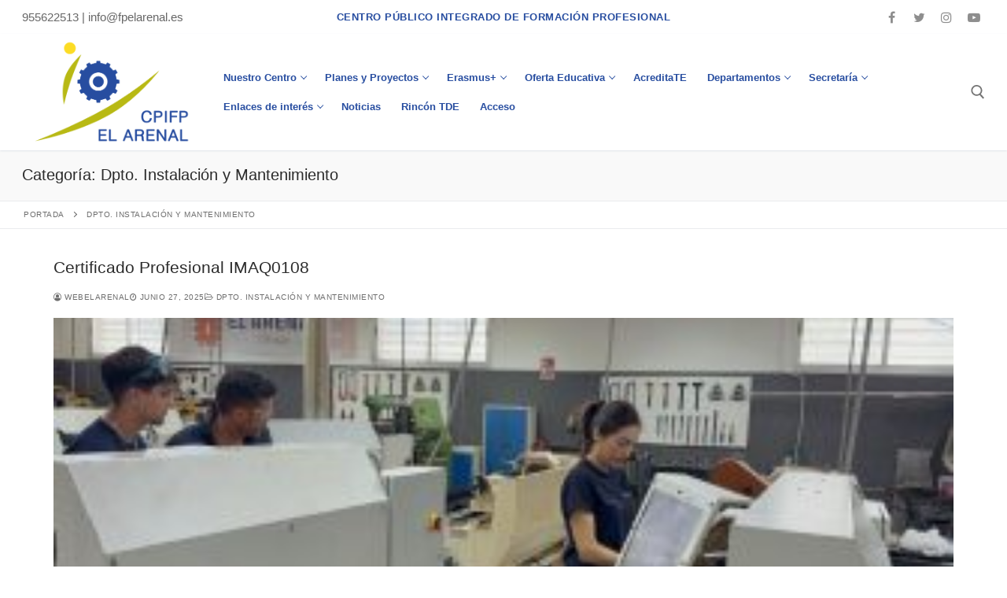

--- FILE ---
content_type: text/html; charset=UTF-8
request_url: https://fpelarenal.es/category/dpto-instalacion-y-mantenimiento
body_size: 33486
content:
<!doctype html>
<html lang="es">
<head>
	<meta charset="UTF-8">
	<meta name="viewport" content="width=device-width, initial-scale=1, maximum-scale=10.0, user-scalable=yes">
	<link rel="profile" href="https://gmpg.org/xfn/11">
	<meta name='robots' content='index, follow, max-image-preview:large, max-snippet:-1, max-video-preview:-1' />
<meta name="dlm-version" content="4.7.78">
	<!-- This site is optimized with the Yoast SEO plugin v19.8 - https://yoast.com/wordpress/plugins/seo/ -->
	<title>Dpto. Instalación y Mantenimiento archivos - FP EL ARENAL</title>
	<link rel="canonical" href="https://fpelarenal.es/category/dpto-instalacion-y-mantenimiento" />
	<meta property="og:locale" content="es_ES" />
	<meta property="og:type" content="article" />
	<meta property="og:title" content="Dpto. Instalación y Mantenimiento archivos - FP EL ARENAL" />
	<meta property="og:url" content="https://fpelarenal.es/category/dpto-instalacion-y-mantenimiento" />
	<meta property="og:site_name" content="FP EL ARENAL" />
	<meta name="twitter:card" content="summary_large_image" />
	<meta name="twitter:site" content="@cpifpelarenal" />
	<script type="application/ld+json" class="yoast-schema-graph">{"@context":"https://schema.org","@graph":[{"@type":"CollectionPage","@id":"https://fpelarenal.es/category/dpto-instalacion-y-mantenimiento","url":"https://fpelarenal.es/category/dpto-instalacion-y-mantenimiento","name":"Dpto. Instalación y Mantenimiento archivos - FP EL ARENAL","isPartOf":{"@id":"https://fpelarenal.es/#website"},"primaryImageOfPage":{"@id":"https://fpelarenal.es/category/dpto-instalacion-y-mantenimiento#primaryimage"},"image":{"@id":"https://fpelarenal.es/category/dpto-instalacion-y-mantenimiento#primaryimage"},"thumbnailUrl":"https://fpelarenal.es/wp-content/uploads/2025/12/Mecanizado.jpeg","breadcrumb":{"@id":"https://fpelarenal.es/category/dpto-instalacion-y-mantenimiento#breadcrumb"},"inLanguage":"es"},{"@type":"ImageObject","inLanguage":"es","@id":"https://fpelarenal.es/category/dpto-instalacion-y-mantenimiento#primaryimage","url":"https://fpelarenal.es/wp-content/uploads/2025/12/Mecanizado.jpeg","contentUrl":"https://fpelarenal.es/wp-content/uploads/2025/12/Mecanizado.jpeg","width":1600,"height":900},{"@type":"BreadcrumbList","@id":"https://fpelarenal.es/category/dpto-instalacion-y-mantenimiento#breadcrumb","itemListElement":[{"@type":"ListItem","position":1,"name":"Portada","item":"https://fpelarenal.es/"},{"@type":"ListItem","position":2,"name":"Dpto. Instalación y Mantenimiento"}]},{"@type":"WebSite","@id":"https://fpelarenal.es/#website","url":"https://fpelarenal.es/","name":"FP EL ARENAL","description":"","publisher":{"@id":"https://fpelarenal.es/#organization"},"potentialAction":[{"@type":"SearchAction","target":{"@type":"EntryPoint","urlTemplate":"https://fpelarenal.es/?s={search_term_string}"},"query-input":"required name=search_term_string"}],"inLanguage":"es"},{"@type":"Organization","@id":"https://fpelarenal.es/#organization","name":"CPIFP EL ARENAL","url":"https://fpelarenal.es/","sameAs":["https://www.instagram.com/cpifpelarenal/","https://www.facebook.com/cpifpelarenal","https://twitter.com/cpifpelarenal"],"logo":{"@type":"ImageObject","inLanguage":"es","@id":"https://fpelarenal.es/#/schema/logo/image/","url":"https://fpelarenal.es/wp-content/uploads/2022/08/cropped-LOGO-cpifp4.png","contentUrl":"https://fpelarenal.es/wp-content/uploads/2022/08/cropped-LOGO-cpifp4.png","width":450,"height":307,"caption":"CPIFP EL ARENAL"},"image":{"@id":"https://fpelarenal.es/#/schema/logo/image/"}}]}</script>
	<!-- / Yoast SEO plugin. -->


<link rel='dns-prefetch' href='//maps.googleapis.com' />
<link rel='dns-prefetch' href='//meet.jit.si' />
<link rel='dns-prefetch' href='//www.googletagmanager.com' />
<link rel='dns-prefetch' href='//fonts.googleapis.com' />
<link rel='dns-prefetch' href='//hcaptcha.com' />
<link rel="alternate" type="application/rss+xml" title="FP EL ARENAL &raquo; Feed" href="https://fpelarenal.es/feed" />
<link rel="alternate" type="application/rss+xml" title="FP EL ARENAL &raquo; Feed de los comentarios" href="https://fpelarenal.es/comments/feed" />
<link rel="alternate" type="application/rss+xml" title="FP EL ARENAL &raquo; Categoría Dpto. Instalación y Mantenimiento del feed" href="https://fpelarenal.es/category/dpto-instalacion-y-mantenimiento/feed" />
<style id='wp-img-auto-sizes-contain-inline-css' type='text/css'>
img:is([sizes=auto i],[sizes^="auto," i]){contain-intrinsic-size:3000px 1500px}
/*# sourceURL=wp-img-auto-sizes-contain-inline-css */
</style>
<link rel='stylesheet' id='masterstudy-bootstrap-css' href='https://fpelarenal.es/wp-content/plugins/masterstudy-lms-learning-management-system/_core/assets/vendors/bootstrap.min.css?ver=3.7.12' type='text/css' media='all' />
<link rel='stylesheet' id='masterstudy-bootstrap-custom-css' href='https://fpelarenal.es/wp-content/plugins/masterstudy-lms-learning-management-system/_core/assets/vendors/ms-bootstrap-custom.css?ver=3.7.12' type='text/css' media='all' />
<link rel='stylesheet' id='premium-addons-css' href='https://fpelarenal.es/wp-content/plugins/premium-addons-for-elementor/assets/frontend/min-css/premium-addons.min.css?ver=4.10.3' type='text/css' media='all' />
<style id='wp-emoji-styles-inline-css' type='text/css'>

	img.wp-smiley, img.emoji {
		display: inline !important;
		border: none !important;
		box-shadow: none !important;
		height: 1em !important;
		width: 1em !important;
		margin: 0 0.07em !important;
		vertical-align: -0.1em !important;
		background: none !important;
		padding: 0 !important;
	}
/*# sourceURL=wp-emoji-styles-inline-css */
</style>
<style id='wp-block-library-inline-css' type='text/css'>
:root{--wp-block-synced-color:#7a00df;--wp-block-synced-color--rgb:122,0,223;--wp-bound-block-color:var(--wp-block-synced-color);--wp-editor-canvas-background:#ddd;--wp-admin-theme-color:#007cba;--wp-admin-theme-color--rgb:0,124,186;--wp-admin-theme-color-darker-10:#006ba1;--wp-admin-theme-color-darker-10--rgb:0,107,160.5;--wp-admin-theme-color-darker-20:#005a87;--wp-admin-theme-color-darker-20--rgb:0,90,135;--wp-admin-border-width-focus:2px}@media (min-resolution:192dpi){:root{--wp-admin-border-width-focus:1.5px}}.wp-element-button{cursor:pointer}:root .has-very-light-gray-background-color{background-color:#eee}:root .has-very-dark-gray-background-color{background-color:#313131}:root .has-very-light-gray-color{color:#eee}:root .has-very-dark-gray-color{color:#313131}:root .has-vivid-green-cyan-to-vivid-cyan-blue-gradient-background{background:linear-gradient(135deg,#00d084,#0693e3)}:root .has-purple-crush-gradient-background{background:linear-gradient(135deg,#34e2e4,#4721fb 50%,#ab1dfe)}:root .has-hazy-dawn-gradient-background{background:linear-gradient(135deg,#faaca8,#dad0ec)}:root .has-subdued-olive-gradient-background{background:linear-gradient(135deg,#fafae1,#67a671)}:root .has-atomic-cream-gradient-background{background:linear-gradient(135deg,#fdd79a,#004a59)}:root .has-nightshade-gradient-background{background:linear-gradient(135deg,#330968,#31cdcf)}:root .has-midnight-gradient-background{background:linear-gradient(135deg,#020381,#2874fc)}:root{--wp--preset--font-size--normal:16px;--wp--preset--font-size--huge:42px}.has-regular-font-size{font-size:1em}.has-larger-font-size{font-size:2.625em}.has-normal-font-size{font-size:var(--wp--preset--font-size--normal)}.has-huge-font-size{font-size:var(--wp--preset--font-size--huge)}.has-text-align-center{text-align:center}.has-text-align-left{text-align:left}.has-text-align-right{text-align:right}.has-fit-text{white-space:nowrap!important}#end-resizable-editor-section{display:none}.aligncenter{clear:both}.items-justified-left{justify-content:flex-start}.items-justified-center{justify-content:center}.items-justified-right{justify-content:flex-end}.items-justified-space-between{justify-content:space-between}.screen-reader-text{border:0;clip-path:inset(50%);height:1px;margin:-1px;overflow:hidden;padding:0;position:absolute;width:1px;word-wrap:normal!important}.screen-reader-text:focus{background-color:#ddd;clip-path:none;color:#444;display:block;font-size:1em;height:auto;left:5px;line-height:normal;padding:15px 23px 14px;text-decoration:none;top:5px;width:auto;z-index:100000}html :where(.has-border-color){border-style:solid}html :where([style*=border-top-color]){border-top-style:solid}html :where([style*=border-right-color]){border-right-style:solid}html :where([style*=border-bottom-color]){border-bottom-style:solid}html :where([style*=border-left-color]){border-left-style:solid}html :where([style*=border-width]){border-style:solid}html :where([style*=border-top-width]){border-top-style:solid}html :where([style*=border-right-width]){border-right-style:solid}html :where([style*=border-bottom-width]){border-bottom-style:solid}html :where([style*=border-left-width]){border-left-style:solid}html :where(img[class*=wp-image-]){height:auto;max-width:100%}:where(figure){margin:0 0 1em}html :where(.is-position-sticky){--wp-admin--admin-bar--position-offset:var(--wp-admin--admin-bar--height,0px)}@media screen and (max-width:600px){html :where(.is-position-sticky){--wp-admin--admin-bar--position-offset:0px}}

/*# sourceURL=wp-block-library-inline-css */
</style><style id='wp-block-file-inline-css' type='text/css'>
.wp-block-file{box-sizing:border-box}.wp-block-file:not(.wp-element-button){font-size:.8em}.wp-block-file.aligncenter{text-align:center}.wp-block-file.alignright{text-align:right}.wp-block-file *+.wp-block-file__button{margin-left:.75em}:where(.wp-block-file){margin-bottom:1.5em}.wp-block-file__embed{margin-bottom:1em}:where(.wp-block-file__button){border-radius:2em;display:inline-block;padding:.5em 1em}:where(.wp-block-file__button):where(a):active,:where(.wp-block-file__button):where(a):focus,:where(.wp-block-file__button):where(a):hover,:where(.wp-block-file__button):where(a):visited{box-shadow:none;color:#fff;opacity:.85;text-decoration:none}
/*# sourceURL=https://fpelarenal.es/wp-includes/blocks/file/style.min.css */
</style>
<style id='wp-block-image-inline-css' type='text/css'>
.wp-block-image>a,.wp-block-image>figure>a{display:inline-block}.wp-block-image img{box-sizing:border-box;height:auto;max-width:100%;vertical-align:bottom}@media not (prefers-reduced-motion){.wp-block-image img.hide{visibility:hidden}.wp-block-image img.show{animation:show-content-image .4s}}.wp-block-image[style*=border-radius] img,.wp-block-image[style*=border-radius]>a{border-radius:inherit}.wp-block-image.has-custom-border img{box-sizing:border-box}.wp-block-image.aligncenter{text-align:center}.wp-block-image.alignfull>a,.wp-block-image.alignwide>a{width:100%}.wp-block-image.alignfull img,.wp-block-image.alignwide img{height:auto;width:100%}.wp-block-image .aligncenter,.wp-block-image .alignleft,.wp-block-image .alignright,.wp-block-image.aligncenter,.wp-block-image.alignleft,.wp-block-image.alignright{display:table}.wp-block-image .aligncenter>figcaption,.wp-block-image .alignleft>figcaption,.wp-block-image .alignright>figcaption,.wp-block-image.aligncenter>figcaption,.wp-block-image.alignleft>figcaption,.wp-block-image.alignright>figcaption{caption-side:bottom;display:table-caption}.wp-block-image .alignleft{float:left;margin:.5em 1em .5em 0}.wp-block-image .alignright{float:right;margin:.5em 0 .5em 1em}.wp-block-image .aligncenter{margin-left:auto;margin-right:auto}.wp-block-image :where(figcaption){margin-bottom:1em;margin-top:.5em}.wp-block-image.is-style-circle-mask img{border-radius:9999px}@supports ((-webkit-mask-image:none) or (mask-image:none)) or (-webkit-mask-image:none){.wp-block-image.is-style-circle-mask img{border-radius:0;-webkit-mask-image:url('data:image/svg+xml;utf8,<svg viewBox="0 0 100 100" xmlns="http://www.w3.org/2000/svg"><circle cx="50" cy="50" r="50"/></svg>');mask-image:url('data:image/svg+xml;utf8,<svg viewBox="0 0 100 100" xmlns="http://www.w3.org/2000/svg"><circle cx="50" cy="50" r="50"/></svg>');mask-mode:alpha;-webkit-mask-position:center;mask-position:center;-webkit-mask-repeat:no-repeat;mask-repeat:no-repeat;-webkit-mask-size:contain;mask-size:contain}}:root :where(.wp-block-image.is-style-rounded img,.wp-block-image .is-style-rounded img){border-radius:9999px}.wp-block-image figure{margin:0}.wp-lightbox-container{display:flex;flex-direction:column;position:relative}.wp-lightbox-container img{cursor:zoom-in}.wp-lightbox-container img:hover+button{opacity:1}.wp-lightbox-container button{align-items:center;backdrop-filter:blur(16px) saturate(180%);background-color:#5a5a5a40;border:none;border-radius:4px;cursor:zoom-in;display:flex;height:20px;justify-content:center;opacity:0;padding:0;position:absolute;right:16px;text-align:center;top:16px;width:20px;z-index:100}@media not (prefers-reduced-motion){.wp-lightbox-container button{transition:opacity .2s ease}}.wp-lightbox-container button:focus-visible{outline:3px auto #5a5a5a40;outline:3px auto -webkit-focus-ring-color;outline-offset:3px}.wp-lightbox-container button:hover{cursor:pointer;opacity:1}.wp-lightbox-container button:focus{opacity:1}.wp-lightbox-container button:focus,.wp-lightbox-container button:hover,.wp-lightbox-container button:not(:hover):not(:active):not(.has-background){background-color:#5a5a5a40;border:none}.wp-lightbox-overlay{box-sizing:border-box;cursor:zoom-out;height:100vh;left:0;overflow:hidden;position:fixed;top:0;visibility:hidden;width:100%;z-index:100000}.wp-lightbox-overlay .close-button{align-items:center;cursor:pointer;display:flex;justify-content:center;min-height:40px;min-width:40px;padding:0;position:absolute;right:calc(env(safe-area-inset-right) + 16px);top:calc(env(safe-area-inset-top) + 16px);z-index:5000000}.wp-lightbox-overlay .close-button:focus,.wp-lightbox-overlay .close-button:hover,.wp-lightbox-overlay .close-button:not(:hover):not(:active):not(.has-background){background:none;border:none}.wp-lightbox-overlay .lightbox-image-container{height:var(--wp--lightbox-container-height);left:50%;overflow:hidden;position:absolute;top:50%;transform:translate(-50%,-50%);transform-origin:top left;width:var(--wp--lightbox-container-width);z-index:9999999999}.wp-lightbox-overlay .wp-block-image{align-items:center;box-sizing:border-box;display:flex;height:100%;justify-content:center;margin:0;position:relative;transform-origin:0 0;width:100%;z-index:3000000}.wp-lightbox-overlay .wp-block-image img{height:var(--wp--lightbox-image-height);min-height:var(--wp--lightbox-image-height);min-width:var(--wp--lightbox-image-width);width:var(--wp--lightbox-image-width)}.wp-lightbox-overlay .wp-block-image figcaption{display:none}.wp-lightbox-overlay button{background:none;border:none}.wp-lightbox-overlay .scrim{background-color:#fff;height:100%;opacity:.9;position:absolute;width:100%;z-index:2000000}.wp-lightbox-overlay.active{visibility:visible}@media not (prefers-reduced-motion){.wp-lightbox-overlay.active{animation:turn-on-visibility .25s both}.wp-lightbox-overlay.active img{animation:turn-on-visibility .35s both}.wp-lightbox-overlay.show-closing-animation:not(.active){animation:turn-off-visibility .35s both}.wp-lightbox-overlay.show-closing-animation:not(.active) img{animation:turn-off-visibility .25s both}.wp-lightbox-overlay.zoom.active{animation:none;opacity:1;visibility:visible}.wp-lightbox-overlay.zoom.active .lightbox-image-container{animation:lightbox-zoom-in .4s}.wp-lightbox-overlay.zoom.active .lightbox-image-container img{animation:none}.wp-lightbox-overlay.zoom.active .scrim{animation:turn-on-visibility .4s forwards}.wp-lightbox-overlay.zoom.show-closing-animation:not(.active){animation:none}.wp-lightbox-overlay.zoom.show-closing-animation:not(.active) .lightbox-image-container{animation:lightbox-zoom-out .4s}.wp-lightbox-overlay.zoom.show-closing-animation:not(.active) .lightbox-image-container img{animation:none}.wp-lightbox-overlay.zoom.show-closing-animation:not(.active) .scrim{animation:turn-off-visibility .4s forwards}}@keyframes show-content-image{0%{visibility:hidden}99%{visibility:hidden}to{visibility:visible}}@keyframes turn-on-visibility{0%{opacity:0}to{opacity:1}}@keyframes turn-off-visibility{0%{opacity:1;visibility:visible}99%{opacity:0;visibility:visible}to{opacity:0;visibility:hidden}}@keyframes lightbox-zoom-in{0%{transform:translate(calc((-100vw + var(--wp--lightbox-scrollbar-width))/2 + var(--wp--lightbox-initial-left-position)),calc(-50vh + var(--wp--lightbox-initial-top-position))) scale(var(--wp--lightbox-scale))}to{transform:translate(-50%,-50%) scale(1)}}@keyframes lightbox-zoom-out{0%{transform:translate(-50%,-50%) scale(1);visibility:visible}99%{visibility:visible}to{transform:translate(calc((-100vw + var(--wp--lightbox-scrollbar-width))/2 + var(--wp--lightbox-initial-left-position)),calc(-50vh + var(--wp--lightbox-initial-top-position))) scale(var(--wp--lightbox-scale));visibility:hidden}}
/*# sourceURL=https://fpelarenal.es/wp-includes/blocks/image/style.min.css */
</style>
<style id='wp-block-paragraph-inline-css' type='text/css'>
.is-small-text{font-size:.875em}.is-regular-text{font-size:1em}.is-large-text{font-size:2.25em}.is-larger-text{font-size:3em}.has-drop-cap:not(:focus):first-letter{float:left;font-size:8.4em;font-style:normal;font-weight:100;line-height:.68;margin:.05em .1em 0 0;text-transform:uppercase}body.rtl .has-drop-cap:not(:focus):first-letter{float:none;margin-left:.1em}p.has-drop-cap.has-background{overflow:hidden}:root :where(p.has-background){padding:1.25em 2.375em}:where(p.has-text-color:not(.has-link-color)) a{color:inherit}p.has-text-align-left[style*="writing-mode:vertical-lr"],p.has-text-align-right[style*="writing-mode:vertical-rl"]{rotate:180deg}
/*# sourceURL=https://fpelarenal.es/wp-includes/blocks/paragraph/style.min.css */
</style>
<style id='global-styles-inline-css' type='text/css'>
:root{--wp--preset--aspect-ratio--square: 1;--wp--preset--aspect-ratio--4-3: 4/3;--wp--preset--aspect-ratio--3-4: 3/4;--wp--preset--aspect-ratio--3-2: 3/2;--wp--preset--aspect-ratio--2-3: 2/3;--wp--preset--aspect-ratio--16-9: 16/9;--wp--preset--aspect-ratio--9-16: 9/16;--wp--preset--color--black: #000000;--wp--preset--color--cyan-bluish-gray: #abb8c3;--wp--preset--color--white: #ffffff;--wp--preset--color--pale-pink: #f78da7;--wp--preset--color--vivid-red: #cf2e2e;--wp--preset--color--luminous-vivid-orange: #ff6900;--wp--preset--color--luminous-vivid-amber: #fcb900;--wp--preset--color--light-green-cyan: #7bdcb5;--wp--preset--color--vivid-green-cyan: #00d084;--wp--preset--color--pale-cyan-blue: #8ed1fc;--wp--preset--color--vivid-cyan-blue: #0693e3;--wp--preset--color--vivid-purple: #9b51e0;--wp--preset--gradient--vivid-cyan-blue-to-vivid-purple: linear-gradient(135deg,rgb(6,147,227) 0%,rgb(155,81,224) 100%);--wp--preset--gradient--light-green-cyan-to-vivid-green-cyan: linear-gradient(135deg,rgb(122,220,180) 0%,rgb(0,208,130) 100%);--wp--preset--gradient--luminous-vivid-amber-to-luminous-vivid-orange: linear-gradient(135deg,rgb(252,185,0) 0%,rgb(255,105,0) 100%);--wp--preset--gradient--luminous-vivid-orange-to-vivid-red: linear-gradient(135deg,rgb(255,105,0) 0%,rgb(207,46,46) 100%);--wp--preset--gradient--very-light-gray-to-cyan-bluish-gray: linear-gradient(135deg,rgb(238,238,238) 0%,rgb(169,184,195) 100%);--wp--preset--gradient--cool-to-warm-spectrum: linear-gradient(135deg,rgb(74,234,220) 0%,rgb(151,120,209) 20%,rgb(207,42,186) 40%,rgb(238,44,130) 60%,rgb(251,105,98) 80%,rgb(254,248,76) 100%);--wp--preset--gradient--blush-light-purple: linear-gradient(135deg,rgb(255,206,236) 0%,rgb(152,150,240) 100%);--wp--preset--gradient--blush-bordeaux: linear-gradient(135deg,rgb(254,205,165) 0%,rgb(254,45,45) 50%,rgb(107,0,62) 100%);--wp--preset--gradient--luminous-dusk: linear-gradient(135deg,rgb(255,203,112) 0%,rgb(199,81,192) 50%,rgb(65,88,208) 100%);--wp--preset--gradient--pale-ocean: linear-gradient(135deg,rgb(255,245,203) 0%,rgb(182,227,212) 50%,rgb(51,167,181) 100%);--wp--preset--gradient--electric-grass: linear-gradient(135deg,rgb(202,248,128) 0%,rgb(113,206,126) 100%);--wp--preset--gradient--midnight: linear-gradient(135deg,rgb(2,3,129) 0%,rgb(40,116,252) 100%);--wp--preset--font-size--small: 13px;--wp--preset--font-size--medium: 20px;--wp--preset--font-size--large: 36px;--wp--preset--font-size--x-large: 42px;--wp--preset--spacing--20: 0.44rem;--wp--preset--spacing--30: 0.67rem;--wp--preset--spacing--40: 1rem;--wp--preset--spacing--50: 1.5rem;--wp--preset--spacing--60: 2.25rem;--wp--preset--spacing--70: 3.38rem;--wp--preset--spacing--80: 5.06rem;--wp--preset--shadow--natural: 6px 6px 9px rgba(0, 0, 0, 0.2);--wp--preset--shadow--deep: 12px 12px 50px rgba(0, 0, 0, 0.4);--wp--preset--shadow--sharp: 6px 6px 0px rgba(0, 0, 0, 0.2);--wp--preset--shadow--outlined: 6px 6px 0px -3px rgb(255, 255, 255), 6px 6px rgb(0, 0, 0);--wp--preset--shadow--crisp: 6px 6px 0px rgb(0, 0, 0);}:where(.is-layout-flex){gap: 0.5em;}:where(.is-layout-grid){gap: 0.5em;}body .is-layout-flex{display: flex;}.is-layout-flex{flex-wrap: wrap;align-items: center;}.is-layout-flex > :is(*, div){margin: 0;}body .is-layout-grid{display: grid;}.is-layout-grid > :is(*, div){margin: 0;}:where(.wp-block-columns.is-layout-flex){gap: 2em;}:where(.wp-block-columns.is-layout-grid){gap: 2em;}:where(.wp-block-post-template.is-layout-flex){gap: 1.25em;}:where(.wp-block-post-template.is-layout-grid){gap: 1.25em;}.has-black-color{color: var(--wp--preset--color--black) !important;}.has-cyan-bluish-gray-color{color: var(--wp--preset--color--cyan-bluish-gray) !important;}.has-white-color{color: var(--wp--preset--color--white) !important;}.has-pale-pink-color{color: var(--wp--preset--color--pale-pink) !important;}.has-vivid-red-color{color: var(--wp--preset--color--vivid-red) !important;}.has-luminous-vivid-orange-color{color: var(--wp--preset--color--luminous-vivid-orange) !important;}.has-luminous-vivid-amber-color{color: var(--wp--preset--color--luminous-vivid-amber) !important;}.has-light-green-cyan-color{color: var(--wp--preset--color--light-green-cyan) !important;}.has-vivid-green-cyan-color{color: var(--wp--preset--color--vivid-green-cyan) !important;}.has-pale-cyan-blue-color{color: var(--wp--preset--color--pale-cyan-blue) !important;}.has-vivid-cyan-blue-color{color: var(--wp--preset--color--vivid-cyan-blue) !important;}.has-vivid-purple-color{color: var(--wp--preset--color--vivid-purple) !important;}.has-black-background-color{background-color: var(--wp--preset--color--black) !important;}.has-cyan-bluish-gray-background-color{background-color: var(--wp--preset--color--cyan-bluish-gray) !important;}.has-white-background-color{background-color: var(--wp--preset--color--white) !important;}.has-pale-pink-background-color{background-color: var(--wp--preset--color--pale-pink) !important;}.has-vivid-red-background-color{background-color: var(--wp--preset--color--vivid-red) !important;}.has-luminous-vivid-orange-background-color{background-color: var(--wp--preset--color--luminous-vivid-orange) !important;}.has-luminous-vivid-amber-background-color{background-color: var(--wp--preset--color--luminous-vivid-amber) !important;}.has-light-green-cyan-background-color{background-color: var(--wp--preset--color--light-green-cyan) !important;}.has-vivid-green-cyan-background-color{background-color: var(--wp--preset--color--vivid-green-cyan) !important;}.has-pale-cyan-blue-background-color{background-color: var(--wp--preset--color--pale-cyan-blue) !important;}.has-vivid-cyan-blue-background-color{background-color: var(--wp--preset--color--vivid-cyan-blue) !important;}.has-vivid-purple-background-color{background-color: var(--wp--preset--color--vivid-purple) !important;}.has-black-border-color{border-color: var(--wp--preset--color--black) !important;}.has-cyan-bluish-gray-border-color{border-color: var(--wp--preset--color--cyan-bluish-gray) !important;}.has-white-border-color{border-color: var(--wp--preset--color--white) !important;}.has-pale-pink-border-color{border-color: var(--wp--preset--color--pale-pink) !important;}.has-vivid-red-border-color{border-color: var(--wp--preset--color--vivid-red) !important;}.has-luminous-vivid-orange-border-color{border-color: var(--wp--preset--color--luminous-vivid-orange) !important;}.has-luminous-vivid-amber-border-color{border-color: var(--wp--preset--color--luminous-vivid-amber) !important;}.has-light-green-cyan-border-color{border-color: var(--wp--preset--color--light-green-cyan) !important;}.has-vivid-green-cyan-border-color{border-color: var(--wp--preset--color--vivid-green-cyan) !important;}.has-pale-cyan-blue-border-color{border-color: var(--wp--preset--color--pale-cyan-blue) !important;}.has-vivid-cyan-blue-border-color{border-color: var(--wp--preset--color--vivid-cyan-blue) !important;}.has-vivid-purple-border-color{border-color: var(--wp--preset--color--vivid-purple) !important;}.has-vivid-cyan-blue-to-vivid-purple-gradient-background{background: var(--wp--preset--gradient--vivid-cyan-blue-to-vivid-purple) !important;}.has-light-green-cyan-to-vivid-green-cyan-gradient-background{background: var(--wp--preset--gradient--light-green-cyan-to-vivid-green-cyan) !important;}.has-luminous-vivid-amber-to-luminous-vivid-orange-gradient-background{background: var(--wp--preset--gradient--luminous-vivid-amber-to-luminous-vivid-orange) !important;}.has-luminous-vivid-orange-to-vivid-red-gradient-background{background: var(--wp--preset--gradient--luminous-vivid-orange-to-vivid-red) !important;}.has-very-light-gray-to-cyan-bluish-gray-gradient-background{background: var(--wp--preset--gradient--very-light-gray-to-cyan-bluish-gray) !important;}.has-cool-to-warm-spectrum-gradient-background{background: var(--wp--preset--gradient--cool-to-warm-spectrum) !important;}.has-blush-light-purple-gradient-background{background: var(--wp--preset--gradient--blush-light-purple) !important;}.has-blush-bordeaux-gradient-background{background: var(--wp--preset--gradient--blush-bordeaux) !important;}.has-luminous-dusk-gradient-background{background: var(--wp--preset--gradient--luminous-dusk) !important;}.has-pale-ocean-gradient-background{background: var(--wp--preset--gradient--pale-ocean) !important;}.has-electric-grass-gradient-background{background: var(--wp--preset--gradient--electric-grass) !important;}.has-midnight-gradient-background{background: var(--wp--preset--gradient--midnight) !important;}.has-small-font-size{font-size: var(--wp--preset--font-size--small) !important;}.has-medium-font-size{font-size: var(--wp--preset--font-size--medium) !important;}.has-large-font-size{font-size: var(--wp--preset--font-size--large) !important;}.has-x-large-font-size{font-size: var(--wp--preset--font-size--x-large) !important;}
/*# sourceURL=global-styles-inline-css */
</style>

<style id='classic-theme-styles-inline-css' type='text/css'>
/*! This file is auto-generated */
.wp-block-button__link{color:#fff;background-color:#32373c;border-radius:9999px;box-shadow:none;text-decoration:none;padding:calc(.667em + 2px) calc(1.333em + 2px);font-size:1.125em}.wp-block-file__button{background:#32373c;color:#fff;text-decoration:none}
/*# sourceURL=/wp-includes/css/classic-themes.min.css */
</style>
<link rel='stylesheet' id='embedpress_blocks-cgb-style-css-css' href='https://fpelarenal.es/wp-content/plugins/embedpress/Gutenberg/dist/blocks.style.build.css?ver=1662059323' type='text/css' media='all' />
<link rel='stylesheet' id='embedpress-css' href='https://fpelarenal.es/wp-content/plugins/embedpress/assets/css/embedpress.css?ver=6.9' type='text/css' media='all' />
<link rel='stylesheet' id='dashicons-css' href='https://fpelarenal.es/wp-includes/css/dashicons.min.css?ver=6.9' type='text/css' media='all' />
<link rel='stylesheet' id='stm_lms_icons-css' href='https://fpelarenal.es/wp-content/plugins/masterstudy-lms-learning-management-system/_core/assets/icons/style.css?ver=3.7.12' type='text/css' media='all' />
<link rel='stylesheet' id='video.js-css' href='https://fpelarenal.es/wp-content/plugins/masterstudy-lms-learning-management-system/_core/assets/vendors/video-js.min.css?ver=3.7.12' type='text/css' media='all' />
<link rel='stylesheet' id='font-awesome-min-css' href='https://fpelarenal.es/wp-content/plugins/masterstudy-lms-learning-management-system/_core/libraries/nuxy/metaboxes/assets/vendors/font-awesome.min.css?ver=3.7.12' type='text/css' media='all' />
<link rel='stylesheet' id='masterstudy-lms-learning-management-system-css' href='https://fpelarenal.es/wp-content/plugins/masterstudy-lms-learning-management-system/_core/assets/css/stm_lms.css?ver=3.7.12' type='text/css' media='all' />
<link rel='stylesheet' id='stm-lms-noconflict/main-css' href='https://fpelarenal.es/wp-content/plugins/masterstudy-lms-learning-management-system/_core/assets/css/parts/noconflict/main.css?ver=3.7.12' type='text/css' media='all' />
<link rel='stylesheet' id='upwpforms-frontend-css' href='https://fpelarenal.es/wp-content/plugins/upload-fields-for-wpforms/assets/css/frontend.css?ver=1.0.1' type='text/css' media='all' />
<link rel='stylesheet' id='evcal_google_fonts-css' href='https://fonts.googleapis.com/css?family=Noto+Sans%3A400%2C400italic%2C700%7CMontserrat%3A700%2C800%2C900&#038;subset=latin%2Clatin-ext&#038;ver=2.1' type='text/css' media='all' />
<link rel='stylesheet' id='evcal_cal_default-css' href='//fpelarenal.es/wp-content/plugins/eventon-lite/assets/css/eventon_styles.css?ver=2.1' type='text/css' media='all' />
<link rel='stylesheet' id='evo_font_icons-css' href='//fpelarenal.es/wp-content/plugins/eventon-lite/assets/fonts/all.css?ver=2.1' type='text/css' media='all' />
<link rel='stylesheet' id='eventon_dynamic_styles-css' href='//fpelarenal.es/wp-content/plugins/eventon-lite/assets/css/eventon_dynamic_styles.css?ver=2.1' type='text/css' media='all' />
<link rel='stylesheet' id='font-awesome-css' href='https://fpelarenal.es/wp-content/plugins/elementor/assets/lib/font-awesome/css/font-awesome.min.css?ver=4.7.0' type='text/css' media='all' />
<link rel='stylesheet' id='customify-style-css' href='https://fpelarenal.es/wp-content/themes/customify/style.min.css?ver=0.3.9' type='text/css' media='all' />
<style id='customify-style-inline-css' type='text/css'>
.customify-container, .layout-contained, .site-framed .site, .site-boxed .site { max-width: 1200px; } .main-layout-content .entry-content > .alignwide { width: calc( 1200px - 4em ); max-width: 100vw;  }#blog-posts .posts-layout .entry-media {border-radius: 0px;}#blog-posts .entry-meta .sep {margin-left: calc( 0px / 2 ); margin-right: calc( 0px / 2 );}#blog-posts .entry-readmore a {font-size: 10px;}.single-post .content-inner {max-width: 1200px;}.header-top .header--row-inner,.button,button,button.button,input[type="button"],input[type="reset"],input[type="submit"],.button:not(.components-button):not(.customize-partial-edit-shortcut-button), input[type="button"]:not(.components-button):not(.customize-partial-edit-shortcut-button),input[type="reset"]:not(.components-button):not(.customize-partial-edit-shortcut-button), input[type="submit"]:not(.components-button):not(.customize-partial-edit-shortcut-button),.pagination .nav-links > *:hover,.pagination .nav-links span,.nav-menu-desktop.style-full-height .primary-menu-ul > li.current-menu-item > a, .nav-menu-desktop.style-full-height .primary-menu-ul > li.current-menu-ancestor > a,.nav-menu-desktop.style-full-height .primary-menu-ul > li > a:hover,.posts-layout .readmore-button:hover{    background-color: #235787;}.posts-layout .readmore-button {color: #235787;}.pagination .nav-links > *:hover,.pagination .nav-links span,.entry-single .tags-links a:hover, .entry-single .cat-links a:hover,.posts-layout .readmore-button,.posts-layout .readmore-button:hover{    border-color: #235787;}.customify-builder-btn{    background-color: #b8b914;}body{    color: #686868;}abbr, acronym {    border-bottom-color: #686868;}a                   {                    color: #1e4b75;}a:hover, a:focus,.link-meta:hover, .link-meta a:hover{    color: #111111;}h2 + h3, .comments-area h2 + .comments-title, .h2 + h3, .comments-area .h2 + .comments-title, .page-breadcrumb {    border-top-color: #eaecee;}blockquote,.site-content .widget-area .menu li.current-menu-item > a:before{    border-left-color: #eaecee;}@media screen and (min-width: 64em) {    .comment-list .children li.comment {        border-left-color: #eaecee;    }    .comment-list .children li.comment:after {        background-color: #eaecee;    }}.page-titlebar, .page-breadcrumb,.posts-layout .entry-inner {    border-bottom-color: #eaecee;}.header-search-form .search-field,.entry-content .page-links a,.header-search-modal,.pagination .nav-links > *,.entry-footer .tags-links a, .entry-footer .cat-links a,.search .content-area article,.site-content .widget-area .menu li.current-menu-item > a,.posts-layout .entry-inner,.post-navigation .nav-links,article.comment .comment-meta,.widget-area .widget_pages li a, .widget-area .widget_categories li a, .widget-area .widget_archive li a, .widget-area .widget_meta li a, .widget-area .widget_nav_menu li a, .widget-area .widget_product_categories li a, .widget-area .widget_recent_entries li a, .widget-area .widget_rss li a,.widget-area .widget_recent_comments li{    border-color: #eaecee;}.header-search-modal::before {    border-top-color: #eaecee;    border-left-color: #eaecee;}@media screen and (min-width: 48em) {    .content-sidebar.sidebar_vertical_border .content-area {        border-right-color: #eaecee;    }    .sidebar-content.sidebar_vertical_border .content-area {        border-left-color: #eaecee;    }    .sidebar-sidebar-content.sidebar_vertical_border .sidebar-primary {        border-right-color: #eaecee;    }    .sidebar-sidebar-content.sidebar_vertical_border .sidebar-secondary {        border-right-color: #eaecee;    }    .content-sidebar-sidebar.sidebar_vertical_border .sidebar-primary {        border-left-color: #eaecee;    }    .content-sidebar-sidebar.sidebar_vertical_border .sidebar-secondary {        border-left-color: #eaecee;    }    .sidebar-content-sidebar.sidebar_vertical_border .content-area {        border-left-color: #eaecee;        border-right-color: #eaecee;    }    .sidebar-content-sidebar.sidebar_vertical_border .content-area {        border-left-color: #eaecee;        border-right-color: #eaecee;    }}article.comment .comment-post-author {background: #6d6d6d;}.pagination .nav-links > *,.link-meta, .link-meta a,.color-meta,.entry-single .tags-links:before, .entry-single .cats-links:before{    color: #6d6d6d;}h1, h2, h3, h4, h5, h6 { color: #2b2b2b;}.site-content .widget-title { color: #444444;}#page-cover {background-image: url("https://fpelarenal.es/wp-content/themes/customify/assets/images/default-cover.jpg");}.header--row:not(.header--transparent).header-top .header--row-inner  {background-color: rgba(255,255,255,0.94);border-style: none;} .header--row:not(.header--transparent).header-main .header--row-inner  {background-color: rgba(255,255,255,0.94);border-style: none;} .header--row:not(.header--transparent).header-bottom .header--row-inner  {background-color: rgba(255,255,255,0.94);border-style: none;} #header-menu-sidebar-bg .menu li a, #header-menu-sidebar-bg .item--html a, #header-menu-sidebar-bg .cart-item-link, #header-menu-sidebar-bg .nav-toggle-icon  {color: #ffffff; text-decoration-color: #ffffff;} #header-menu-sidebar-bg:before  {background-color: #274da0;} .sub-menu .li-duplicator {display:none !important;}.builder-header-html-item.item--html p, .builder-header-html-item.item--html {text-transform: lowercase;font-size: 15px;}.header-search_icon-item .header-search-modal  {border-style: solid;} .header-search_icon-item .search-field  {border-style: solid;} .dark-mode .header-search_box-item .search-form-fields, .header-search_box-item .search-form-fields  {border-style: solid;} .builder-item--primary-menu .nav-menu-desktop .primary-menu-ul > li > a  {color: #274da0; text-decoration-color: #274da0;} .header--row:not(.header--transparent) .builder-item--primary-menu .nav-menu-desktop .primary-menu-ul > li > a:hover, .header--row:not(.header--transparent) .builder-item--primary-menu .nav-menu-desktop .primary-menu-ul > li.current-menu-item > a, .header--row:not(.header--transparent) .builder-item--primary-menu .nav-menu-desktop .primary-menu-ul > li.current-menu-ancestor > a, .header--row:not(.header--transparent) .builder-item--primary-menu .nav-menu-desktop .primary-menu-ul > li.current-menu-parent > a  {color: #b8b914; text-decoration-color: #b8b914;} .builder-item--primary-menu .nav-menu-desktop .primary-menu-ul > li > a,.builder-item-sidebar .primary-menu-sidebar .primary-menu-ul > li > a {text-transform: none;font-size: 13px;}a.item--button {font-size: 13px;}a.item--button  {color: #274da0; text-decoration-color: #274da0;background-color: rgba(184,185,20,0);} .header-social-icons.customify-builder-social-icons.color-custom li a {color: #8e8e8e;}#cb-row--footer-main .footer--row-inner {background-color: #274da0}#cb-row--footer-bottom .footer--row-inner {background-color: #b8b914}body  {background-color: #ffffff;} .site-content .content-area  {background-color: rgba(255,255,255,0);} /* CSS for desktop */#page-cover .page-cover-inner {min-height: 300px;}.header--row.header-top .customify-grid, .header--row.header-top .style-full-height .primary-menu-ul > li > a {min-height: 43px;}.header--row.header-main .customify-grid, .header--row.header-main .style-full-height .primary-menu-ul > li > a {min-height: 75px;}.header--row.header-bottom .customify-grid, .header--row.header-bottom .style-full-height .primary-menu-ul > li > a {min-height: 55px;}.site-header .site-branding img { max-width: 202px; } .site-header .cb-row--mobile .site-branding img { width: 202px; }.header--row .builder-item--logo, .builder-item.builder-item--group .item--inner.builder-item--logo {margin-top: 5px;margin-bottom: 5px;margin-left: 20px;}.header--row .builder-first--nav-icon {text-align: right;}.header-search_icon-item .search-submit {margin-left: -40px;}.header-search_box-item .search-submit{margin-left: -40px;} .header-search_box-item .woo_bootster_search .search-submit{margin-left: -40px;} .header-search_box-item .header-search-form button.search-submit{margin-left:-40px;}.header--row .builder-first--primary-menu {text-align: right;}.header--row .builder-item--button, .builder-item.builder-item--group .item--inner.builder-item--button {margin-top: 0px;margin-right: 0px;margin-bottom: 0px;margin-left: 0px;}.header-social-icons.customify-builder-social-icons li a { font-size: 16px; }.footer-social-icons.customify-builder-social-icons li a { font-size: 25px; }.footer--row .builder-item--footer-social-icons, .builder-item.builder-item--group .item--inner.builder-item--footer-social-icons {margin-top: 0px;margin-bottom: 0px;margin-left: 0px;}.related-post .related-thumbnail a { padding-top: 0%; } .related-post .related-thumbnail img { width: 100%;position: absolute; top: 0px; right: 0px; display: block; height: 100%; object-fit: cover; }/* CSS for tablet */@media screen and (max-width: 1024px) { #page-cover .page-cover-inner {min-height: 250px;}.header--row .builder-first--nav-icon {text-align: right;}.header-search_icon-item .search-submit {margin-left: -40px;}.header-search_box-item .search-submit{margin-left: -40px;} .header-search_box-item .woo_bootster_search .search-submit{margin-left: -40px;} .header-search_box-item .header-search-form button.search-submit{margin-left:-40px;} }/* CSS for mobile */@media screen and (max-width: 568px) { #page-cover .page-cover-inner {min-height: 200px;}.header--row.header-top .customify-grid, .header--row.header-top .style-full-height .primary-menu-ul > li > a {min-height: 33px;}.builder-header-html-item.item--html p, .builder-header-html-item.item--html {font-size: 18px;}.header--row .builder-first--nav-icon {text-align: right;}.header-search_icon-item .search-submit {margin-left: -40px;}.header-search_box-item .search-submit{margin-left: -40px;} .header-search_box-item .woo_bootster_search .search-submit{margin-left: -40px;} .header-search_box-item .header-search-form button.search-submit{margin-left:-40px;}a.item--button {font-size: 15px;}.header--row .builder-item--button, .builder-item.builder-item--group .item--inner.builder-item--button {margin-top: 0px;margin-right: 0px;margin-bottom: 0px;margin-left: 0px;}.header-social-icons.customify-builder-social-icons li a { font-size: 18px; } }
/*# sourceURL=customify-style-inline-css */
</style>
<link rel='stylesheet' id='elementor-frontend-legacy-css' href='https://fpelarenal.es/wp-content/plugins/elementor/assets/css/frontend-legacy.min.css?ver=3.14.1' type='text/css' media='all' />
<link rel='stylesheet' id='elementor-frontend-css' href='https://fpelarenal.es/wp-content/plugins/elementor/assets/css/frontend.min.css?ver=3.14.1' type='text/css' media='all' />
<link rel='stylesheet' id='eael-general-css' href='https://fpelarenal.es/wp-content/plugins/essential-addons-for-elementor-lite/assets/front-end/css/view/general.min.css?ver=5.8.3' type='text/css' media='all' />
<script type="text/javascript" src="https://fpelarenal.es/wp-includes/js/jquery/jquery.min.js?ver=3.7.1" id="jquery-core-js"></script>
<script type="text/javascript" src="https://fpelarenal.es/wp-includes/js/jquery/jquery-migrate.min.js?ver=3.4.1" id="jquery-migrate-js"></script>
<script type="text/javascript" src="https://fpelarenal.es/wp-content/plugins/embedpress/assets/js/pdfobject.min.js?ver=3.5.0" id="embedpress-pdfobject-js"></script>
<script type="text/javascript" id="stm-lms-lms-js-extra">
/* <![CDATA[ */
var stm_lms_vars = {"symbol":"$","position":"left","currency_thousands":",","wp_rest_nonce":"04862c8ab0","translate":{"delete":"Are you sure you want to delete this course from cart?"}};
//# sourceURL=stm-lms-lms-js-extra
/* ]]> */
</script>
<script type="text/javascript" src="https://fpelarenal.es/wp-content/plugins/masterstudy-lms-learning-management-system/_core/assets/js/lms.js?ver=3.7.12" id="stm-lms-lms-js"></script>
<script type="text/javascript" src="https://fpelarenal.es/wp-includes/js/plupload/moxie.min.js?ver=1.3.5.1" id="moxiejs-js"></script>
<script type="text/javascript" src="https://fpelarenal.es/wp-includes/js/plupload/plupload.min.js?ver=2.1.9" id="plupload-js"></script>

<!-- Fragmento de código de Google Analytics añadido por Site Kit -->
<script type="text/javascript" src="https://www.googletagmanager.com/gtag/js?id=UA-246323114-1" id="google_gtagjs-js" async></script>
<script type="text/javascript" id="google_gtagjs-js-after">
/* <![CDATA[ */
window.dataLayer = window.dataLayer || [];function gtag(){dataLayer.push(arguments);}
gtag('set', 'linker', {"domains":["fpelarenal.es"]} );
gtag("js", new Date());
gtag("set", "developer_id.dZTNiMT", true);
gtag("config", "UA-246323114-1", {"anonymize_ip":true});
gtag("config", "G-X9DLD7D6DH");
//# sourceURL=google_gtagjs-js-after
/* ]]> */
</script>

<!-- Final del fragmento de código de Google Analytics añadido por Site Kit -->
<link rel="https://api.w.org/" href="https://fpelarenal.es/wp-json/" /><link rel="alternate" title="JSON" type="application/json" href="https://fpelarenal.es/wp-json/wp/v2/categories/36" /><link rel="EditURI" type="application/rsd+xml" title="RSD" href="https://fpelarenal.es/xmlrpc.php?rsd" />
<meta name="generator" content="WordPress 6.9" />
<meta name="generator" content="Site Kit by Google 1.85.0" />	<script type="text/javascript">
		var stm_lms_ajaxurl = 'https://fpelarenal.es/wp-admin/admin-ajax.php';
		var stm_lms_resturl = 'https://fpelarenal.es/wp-json/stm-lms/v1';
		var ms_lms_resturl = 'https://fpelarenal.es/wp-json/masterstudy-lms/v2';
		var ms_lms_nonce = '04862c8ab0';
		var stm_ajax_add_pear_hb = 'fe21405cd1';
			</script>
	<style>
		.vue_is_disabled {
			display: none;
		}
		#wp-admin-bar-lms-settings img {
			max-width: 16px;
			vertical-align: sub;
		}
	</style>
		<script>
		var stm_lms_nonces = {"stm_install_starter_theme":"34ddaa3257","load_modal":"b97c786a34","load_content":"0e3752b27d","start_quiz":"42c88b1582","user_answers":"8b2a342803","get_order_info":"6a2a17883f","user_orders":"da6389fb15","stm_lms_get_instructor_courses":"39a8339d56","stm_lms_add_comment":"fa93a5e14d","stm_lms_manage_students":"59c681929c","stm_lms_get_comments":"c424d51234","stm_lms_login":"3bd235361b","stm_lms_register":"ce26649bb6","stm_lms_become_instructor":"89f2d9fa93","stm_lms_enterprise":"a355c8d810","stm_lms_get_user_courses":"2510c8c184","stm_lms_get_user_quizzes":"0db0bae892","stm_lms_wishlist":"1125d4cfb5","stm_lms_save_user_info":"79b93c00d3","stm_lms_lost_password":"5f61a01684","stm_lms_change_avatar":"f76a91df09","stm_lms_delete_avatar":"ee549af44d","stm_lms_complete_lesson":"c18edef7b2","stm_lms_use_membership":"20d9e32812","stm_lms_change_featured":"5914599dcc","stm_lms_delete_course_subscription":"62c2540f30","stm_lms_get_reviews":"b51ab8aa12","stm_lms_add_review":"2d1afc0374","stm_lms_add_to_cart":"d10daafafc","stm_lms_delete_from_cart":"3f49174c46","stm_lms_purchase":"9473105d6a","stm_lms_send_message":"a78fbf18b1","stm_lms_get_user_conversations":"f61d8e1387","stm_lms_get_user_messages":"367b9b9f7a","stm_lms_clear_new_messages":"012efc76c4","wpcfto_save_settings":"eaa1f13698","stm_lms_tables_update":"9db51a0087","stm_lms_get_enterprise_groups":"bf2dc976ed","stm_lms_get_enterprise_group":"43c4e2c7b6","stm_lms_add_enterprise_group":"239105ecc8","stm_lms_delete_enterprise_group":"fb44f62c61","stm_lms_add_to_cart_enterprise":"bd7ae95efe","stm_lms_get_user_ent_courses":"a196d47c82","stm_lms_delete_user_ent_courses":"d06ebbeae3","stm_lms_add_user_ent_courses":"1f3626e399","stm_lms_change_ent_group_admin":"6b1d8e8e68","stm_lms_delete_user_from_group":"c008464e0d","stm_lms_import_groups":"c5751d99d3","stm_lms_edit_user_answer":"38877644ea","stm_lms_get_user_points_history":"ed13d1d337","stm_lms_buy_for_points":"7c49461d6a","stm_lms_get_point_users":"76b55adf47","stm_lms_get_user_points_history_admin":"f1d53669bd","stm_lms_change_points":"f0cdc9af5e","stm_lms_delete_points":"2289ebe828","stm_lms_get_user_bundles":"0b8bfd361c","stm_lms_change_bundle_status":"f9ae5fee96","stm_lms_delete_bundle":"1e43a6f4e8","stm_lms_check_certificate_code":"b64fc7e055","stm_lms_get_google_classroom_courses":"e8b79e8603","stm_lms_get_google_classroom_course":"b3a70c6c97","stm_lms_get_google_classroom_publish_course":"0a2c0c56f4","stm_lms_get_g_c_get_archive_page":"428c25e460","install_zoom_addon":"0d7604e5b5","stm_lms_get_course_cookie_redirect":"b8faa21512","stm_get_certificates":"dfb521e2fe","stm_get_certificate_fields":"a001a02f6c","stm_save_certificate":"796e9966d0","stm_upload_certificate_images":"a01e04775f","stm_generate_certificates_preview":"a62e599130","stm_save_default_certificate":"d9c2128612","stm_delete_default_certificate":"a736d22349","stm_save_certificate_category":"e4869bb143","stm_delete_certificate_category":"04e2d0c3bb","stm_get_certificate_categories":"cd7dc2a135","stm_get_certificate":"4aee243da9","stm_delete_certificate":"b20581e67b","stm_lms_get_users_submissions":"a59beeef1d","stm_lms_update_user_status":"af3851774e","stm_lms_hide_become_instructor_notice":"3562a953f9","stm_lms_ban_user":"8d44b297c6","stm_lms_save_forms":"3337669571","stm_lms_get_forms":"f00df5a02f","stm_lms_upload_form_file":"0147f678e0","stm_lms_dashboard_get_course_students":"fb00971f0e","stm_lms_dashboard_delete_user_from_course":"d45dd866c0","stm_lms_dashboard_add_user_to_course":"3a2a1ce87d","stm_lms_dashboard_import_users_to_course":"0303465600","stm_lms_dashboard_export_course_students_to_csv":"def0427109","stm_lms_add_to_cart_guest":"c5a0887531","stm_lms_fast_login":"012e383d70","stm_lms_fast_register":"72cd5710f0","stm_lms_change_lms_author":"b78359731d","stm_lms_add_student_manually":"fbf1aa8442","stm_lms_change_course_status":"f83c624444","stm_lms_total_progress":"c876adee81","stm_lms_add_h5p_result":"9edebf30ba","stm_lms_toggle_buying":"329d548edd","stm_lms_logout":"d6c4c9742e","stm_lms_restore_password":"ed63f11a3a","stm_lms_hide_announcement":"61a2096084","stm_lms_get_curriculum_v2":"90e9246d46","stm_lms_dashboard_get_student_progress":"994133aa16","stm_lms_dashboard_set_student_item_progress":"003863cb36","stm_lms_dashboard_reset_student_progress":"564c634a0b","stm_lms_dashboard_get_courses_list":"b3022dda6f","stm_lms_dashboard_get_student_assignments":"d84a078637","stm_lms_dashboard_get_student_quizzes":"316df422a5","stm_lms_dashboard_get_student_quiz":"c044eee220","stm_lms_wizard_save_settings":"6bfaf3761e","stm_lms_wizard_save_business_type":"70104c9a84","stm_lms_get_enrolled_assingments":"726d189e2f","stm-lms-starter-theme-install":"bee7109c91","stm_lms_enrolled_quizzes":"3a18840eb1","stm_lms_add_to_cart_subscription":"cfdef97d04"};
	</script>
		<style>
		:root {
							--accent-100: rgba(34,122,255,1);
				--accent-70: rgba(34, 122, 255, 0.7);
				--accent-50: rgba(34, 122, 255, 0.5);
				--accent-30: rgba(34, 122, 255, 0.3);
				--accent-10: rgba(34, 122, 255, 0.1);
				--accent-5: rgba(34, 122, 255, 0.05);
				--accent-0: rgba(34, 122, 255, 0);
				--accent-hover: rgba(34, 122, 255, 0.85);
							--warning-100: rgba(255,168,0,1);
				--warning-70: rgba(255, 168, 0, 0.7);
				--warning-50: rgba(255, 168, 0, 0.5);
				--warning-30: rgba(255, 168, 0, 0.3);
				--warning-10: rgba(255, 168, 0, 0.1);
				--warning-5: rgba(255, 168, 0, 0.05);
				--warning-0: rgba(255, 168, 0, 0);
				--warning-hover: rgba(255, 168, 0, 0.85);
							--danger-100: rgba(255,57,69,1);
				--danger-70: rgba(255, 57, 69, 0.7);
				--danger-50: rgba(255, 57, 69, 0.5);
				--danger-30: rgba(255, 57, 69, 0.3);
				--danger-10: rgba(255, 57, 69, 0.1);
				--danger-5: rgba(255, 57, 69, 0.05);
				--danger-0: rgba(255, 57, 69, 0);
				--danger-hover: rgba(255, 57, 69, 0.85);
							--success-100: rgba(97,204,47,1);
				--success-70: rgba(97, 204, 47, 0.7);
				--success-50: rgba(97, 204, 47, 0.5);
				--success-30: rgba(97, 204, 47, 0.3);
				--success-10: rgba(97, 204, 47, 0.1);
				--success-5: rgba(97, 204, 47, 0.05);
				--success-0: rgba(97, 204, 47, 0);
				--success-hover: rgba(97, 204, 47, 0.85);
					}
	</style>
	<style id="mystickymenu" type="text/css">#mysticky-nav { width:100%; position: static; }#mysticky-nav.wrapfixed { position:fixed; left: 0px; margin-top:0px;  z-index: 99990; -webkit-transition: 0.3s; -moz-transition: 0.3s; -o-transition: 0.3s; transition: 0.3s; -ms-filter:"progid:DXImageTransform.Microsoft.Alpha(Opacity=90)"; filter: alpha(opacity=90); opacity:0.9; background-color: #f7f5e7;}#mysticky-nav.wrapfixed .myfixed{ background-color: #f7f5e7; position: relative;top: auto;left: auto;right: auto;}#mysticky-nav .myfixed { margin:0 auto; float:none; border:0px; background:none; max-width:100%; }</style>			<style type="text/css">
																															</style>
					<style>
			.h-captcha:not([data-size="invisible"]) {
				margin-bottom: 2rem;
			}
			.elementor-field-type-hcaptcha .elementor-field {
				background: transparent !important;
			}
			.elementor-field-type-hcaptcha .h-captcha {
				margin-bottom: -9px;
			}
			div[style*="z-index: 2147483647"] div[style*="border-width: 11px"][style*="position: absolute"][style*="pointer-events: none"] {
				border-style: none;
			}
		</style>
			<script type="text/javascript">
		var stm_wpcfto_ajaxurl = 'https://fpelarenal.es/wp-admin/admin-ajax.php';
	</script>

	<style>
		.vue_is_disabled {
			display: none;
		}
	</style>
		<script>
		var stm_wpcfto_nonces = {"wpcfto_save_settings":"eaa1f13698","get_image_url":"df5cb55a6f","wpcfto_upload_file":"9b90249930","wpcfto_search_posts":"3a908596d1","wpcfto_regenerate_fonts":"04fa5dcc42","wpcfto_create_term":"161ad2fe8f"};
	</script>
	<meta name="generator" content="Elementor 3.14.1; features: a11y_improvements, additional_custom_breakpoints; settings: css_print_method-external, google_font-enabled, font_display-auto">


<!-- EventON Version -->
<meta name="generator" content="EventON 2.1" />

<link rel="icon" href="https://fpelarenal.es/wp-content/uploads/2022/08/LOGO-ICONO-cpifp-150x150.png" sizes="32x32" />
<link rel="icon" href="https://fpelarenal.es/wp-content/uploads/2022/08/LOGO-ICONO-cpifp-300x300.png" sizes="192x192" />
<link rel="apple-touch-icon" href="https://fpelarenal.es/wp-content/uploads/2022/08/LOGO-ICONO-cpifp-300x300.png" />
<meta name="msapplication-TileImage" content="https://fpelarenal.es/wp-content/uploads/2022/08/LOGO-ICONO-cpifp-300x300.png" />
		<style type="text/css" id="wp-custom-css">
			div.stm_lms_courses__single--meta {display:none;}

div.stm_lms_instructor_courses__single--progress {display:none;}

div.stm-lms-course__sidebar {display:none;}		</style>
		<link rel='stylesheet' id='masterstudy-authorization-css' href='https://fpelarenal.es/wp-content/plugins/masterstudy-lms-learning-management-system/_core/assets/css/components/authorization.css?ver=3.7.12' type='text/css' media='all' />
<link rel='stylesheet' id='masterstudy-button-css' href='https://fpelarenal.es/wp-content/plugins/masterstudy-lms-learning-management-system/_core/assets/css/components/button.css?ver=3.7.12' type='text/css' media='all' />
</head>

<body data-rsssl=1 class="archive category category-dpto-instalacion-y-mantenimiento category-36 wp-custom-logo wp-theme-customify stm_lms_button hfeed content main-layout-content site-full-width menu_sidebar_slide_left elementor-default elementor-kit-5">
<div id="page" class="site box-shadow">
	<a class="skip-link screen-reader-text" href="#site-content">Ir al contenido</a>
	<a class="close is-size-medium  close-panel close-sidebar-panel" href="#">
        <span class="hamburger hamburger--squeeze is-active">
            <span class="hamburger-box">
              <span class="hamburger-inner"><span class="screen-reader-text">Menú</span></span>
            </span>
        </span>
        <span class="screen-reader-text">Cerrar</span>
        </a><header id="masthead" class="site-header header-v2"><div id="masthead-inner" class="site-header-inner">							<div  class="header-top header--row layout-fullwidth"  id="cb-row--header-top"  data-row-id="top"  data-show-on="desktop mobile">
								<div class="header--row-inner header-top-inner light-mode">
									<div class="customify-container">
										<div class="customify-grid  cb-row--desktop hide-on-mobile hide-on-tablet customify-grid-middle"><div class="row-v2 row-v2-top full-cols"><div class="col-v2 col-v2-left"><div class="item--inner builder-item--html" data-section="header_html" data-item-id="html" ><div class="builder-header-html-item item--html"><p>955622513 | info@fpelarenal.es</p>
</div></div></div><div class="col-v2 col-v2-center"><div class="item--inner builder-item--button" data-section="header_button" data-item-id="button" ><a href="" class="item--button customify-btn customify-builder-btn is-icon-before">Centro Público Integrado de Formación Profesional</a></div></div><div class="col-v2 col-v2-right"><div class="item--inner builder-item--social-icons" data-section="header_social_icons" data-item-id="social-icons" ><ul class="header-social-icons customify-builder-social-icons color-custom"><li><a class="social-icon-facebook shape-none" rel="nofollow noopener" target="_blank" href="https://www.facebook.com/cpifpelarenal" aria-label="Facebook"><i class="icon fa fa-facebook" title="Facebook"></i></a></li><li><a class="social-icon-twitter shape-none" rel="nofollow noopener" target="_blank" href="https://twitter.com/cpifpelarenal" aria-label="Twitter"><i class="icon fa fa-twitter" title="Twitter"></i></a></li><li><a class="social-icon-instagram shape-none" rel="nofollow noopener" target="_blank" href="https://www.instagram.com/cpifpelarenal/" aria-label="Instagram"><i class="icon fa fa-instagram" title="Instagram"></i></a></li><li><a class="social-icon-youtube-play shape-none" rel="nofollow noopener" target="_blank" href="https://www.youtube.com/@canalyoutube8863" aria-label="Youtube"><i class="icon fa fa-youtube-play" title="Youtube"></i></a></li></ul></div></div></div></div><div class="cb-row--mobile hide-on-desktop customify-grid customify-grid-middle"><div class="row-v2 row-v2-top no-left no-right"><div class="col-v2 col-v2-left"></div><div class="col-v2 col-v2-center"><div class="item--inner builder-item--html" data-section="header_html" data-item-id="html" ><div class="builder-header-html-item item--html"><p>955622513 | info@fpelarenal.es</p>
</div></div></div><div class="col-v2 col-v2-right"></div></div></div>									</div>
								</div>
							</div>
														<div  class="header-main header--row layout-fullwidth"  id="cb-row--header-main"  data-row-id="main"  data-show-on="desktop mobile">
								<div class="header--row-inner header-main-inner light-mode">
									<div class="customify-container">
										<div class="customify-grid  cb-row--desktop hide-on-mobile hide-on-tablet customify-grid-middle"><div class="row-v2 row-v2-main full-cols"><div class="col-v2 col-v2-left"><div class="item--inner builder-item--logo" data-section="title_tagline" data-item-id="logo" >		<div class="site-branding logo-top">
						<a href="https://fpelarenal.es/" class="logo-link" rel="home" itemprop="url">
				<img class="site-img-logo" src="https://fpelarenal.es/wp-content/uploads/2022/08/cropped-LOGO-cpifp4.png" alt="FP EL ARENAL">
							</a>
			<div class="site-name-desc"></div>		</div><!-- .site-branding -->
		</div></div><div class="col-v2 col-v2-center"><div class="item--inner builder-item--primary-menu has_menu" data-section="header_menu_primary" data-item-id="primary-menu" ><nav  id="site-navigation-main-desktop" class="site-navigation primary-menu primary-menu-main nav-menu-desktop primary-menu-desktop style-plain"><ul id="menu-menu-fp-el-arenal" class="primary-menu-ul menu nav-menu"><li id="menu-item--main-desktop-20" class="menu-item menu-item-type-custom menu-item-object-custom menu-item-has-children menu-item-20"><a href="https://fpelarenal.es/nuestro-centro"><span class="link-before">Nuestro Centro<span class="nav-icon-angle">&nbsp;</span></span></a>
<ul class="sub-menu sub-lv-0">
	<li id="menu-item--main-desktop-2817" class="menu-item menu-item-type-custom menu-item-object-custom menu-item-2817"><a target="_blank" href="https://fpelarenal.es/wp-content/uploads/2023/05/ORGANIGRAMA.jpg"><span class="link-before">Organigrama</span></a></li>
	<li id="menu-item--main-desktop-2818" class="menu-item menu-item-type-custom menu-item-object-custom menu-item-home menu-item-2818"><a href="https://fpelarenal.es"><span class="link-before">Proyecto Funcional</span></a></li>
</ul>
</li>
<li id="menu-item--main-desktop-21" class="menu-item menu-item-type-custom menu-item-object-custom menu-item-has-children menu-item-21"><a href="https://www.fpelarenal.es"><span class="link-before">Planes y Proyectos<span class="nav-icon-angle">&nbsp;</span></span></a>
<ul class="sub-menu sub-lv-0">
	<li id="menu-item--main-desktop-1402" class="menu-item menu-item-type-post_type menu-item-object-page menu-item-has-children menu-item-1402"><a href="https://fpelarenal.es/ironartarenal"><span class="link-before">@ironartarenal<span class="nav-icon-angle">&nbsp;</span></span></a>
	<ul class="sub-menu sub-lv-1">
		<li id="menu-item--main-desktop-2834" class="menu-item menu-item-type-custom menu-item-object-custom menu-item-2834"><a href="https://sites.google.com/fpelarenal.es/ironartarenal/inicio"><span class="link-before">Nuestros Proyectos</span></a></li>
	</ul>
</li>
	<li id="menu-item--main-desktop-2706" class="menu-item menu-item-type-post_type menu-item-object-page menu-item-has-children menu-item-2706"><a href="https://fpelarenal.es/aula-ateca"><span class="link-before">Aula Ateca<span class="nav-icon-angle">&nbsp;</span></span></a>
	<ul class="sub-menu sub-lv-1">
		<li id="menu-item--main-desktop-2827" class="menu-item menu-item-type-custom menu-item-object-custom menu-item-2827"><a target="_blank" href="https://sites.google.com/fpelarenal.es/aula-ateca/inicio"><span class="link-before">Nuestros Proyectos</span></a></li>
	</ul>
</li>
	<li id="menu-item--main-desktop-2705" class="menu-item menu-item-type-post_type menu-item-object-page menu-item-has-children menu-item-2705"><a href="https://fpelarenal.es/aula-emprendimiento"><span class="link-before">Aula Emprendimiento<span class="nav-icon-angle">&nbsp;</span></span></a>
	<ul class="sub-menu sub-lv-1">
		<li id="menu-item--main-desktop-2832" class="menu-item menu-item-type-custom menu-item-object-custom menu-item-2832"><a target="_blank" href="https://sites.google.com/fpelarenal.es/aula-emprendimiento/inicio"><span class="link-before">Nuestros Proyectos</span></a></li>
	</ul>
</li>
	<li id="menu-item--main-desktop-2704" class="menu-item menu-item-type-post_type menu-item-object-page menu-item-has-children menu-item-2704"><a href="https://fpelarenal.es/proyectos-de-innovacion"><span class="link-before">Innovación<span class="nav-icon-angle">&nbsp;</span></span></a>
	<ul class="sub-menu sub-lv-1">
		<li id="menu-item--main-desktop-2833" class="menu-item menu-item-type-custom menu-item-object-custom menu-item-2833"><a href="https://sites.google.com/fpelarenal.es/innovacion/inicio"><span class="link-before">Nuestros Proyectos</span></a></li>
	</ul>
</li>
	<li id="menu-item--main-desktop-3389" class="menu-item menu-item-type-post_type menu-item-object-page menu-item-3389"><a href="https://fpelarenal.es/elementor-3383"><span class="link-before">EmprendeHer</span></a></li>
</ul>
</li>
<li id="menu-item--main-desktop-529" class="menu-item menu-item-type-custom menu-item-object-custom menu-item-has-children menu-item-529"><a href="https://fpelarenal.es/erasmus"><span class="link-before">Erasmus+<span class="nav-icon-angle">&nbsp;</span></span></a>
<ul class="sub-menu sub-lv-0">
	<li id="menu-item--main-desktop-2835" class="menu-item menu-item-type-custom menu-item-object-custom menu-item-2835"><a href="https://fpelarenal.es/documentacion-erasmus"><span class="link-before">Documentación</span></a></li>
	<li id="menu-item--main-desktop-2836" class="menu-item menu-item-type-custom menu-item-object-custom menu-item-2836"><a target="_blank" href="https://sites.google.com/fpelarenal.es/erasmus/inicio"><span class="link-before">Nuestros Proyectos</span></a></li>
</ul>
</li>
<li id="menu-item--main-desktop-296" class="menu-item menu-item-type-custom menu-item-object-custom menu-item-has-children menu-item-296"><a href="https://www.fpelarenal.es"><span class="link-before">Oferta Educativa<span class="nav-icon-angle">&nbsp;</span></span></a>
<ul class="sub-menu sub-lv-0">
	<li id="menu-item--main-desktop-794" class="menu-item menu-item-type-custom menu-item-object-custom menu-item-home menu-item-has-children menu-item-794"><a href="https://fpelarenal.es/"><span class="link-before">Fabricación Mecánica<span class="nav-icon-angle">&nbsp;</span></span></a>
	<ul class="sub-menu sub-lv-1">
		<li id="menu-item--main-desktop-535" class="menu-item menu-item-type-post_type menu-item-object-page menu-item-535"><a href="https://fpelarenal.es/fpb-fabricacion-y-montaje"><span class="link-before">F.P.B. Fabricación y Montaje</span></a></li>
		<li id="menu-item--main-desktop-796" class="menu-item menu-item-type-post_type menu-item-object-page menu-item-796"><a href="https://fpelarenal.es/c-f-g-m-tecnico-en-mecanizado"><span class="link-before">C.F.G.M. Técnico en Mecanizado</span></a></li>
		<li id="menu-item--main-desktop-795" class="menu-item menu-item-type-post_type menu-item-object-page menu-item-795"><a href="https://fpelarenal.es/c-f-g-s-tecnico-superior-en-diseno-en-fabricacion-mecanica"><span class="link-before">C.F.G.S. Técnico Superior en Diseño en Fabricación Mecánica</span></a></li>
		<li id="menu-item--main-desktop-797" class="menu-item menu-item-type-post_type menu-item-object-page menu-item-797"><a href="https://fpelarenal.es/c-f-g-s-programacion-de-la-produccion-en-fabricacion-mecanica"><span class="link-before">C.F.G.S. Programación de la Producción en Fabricación Mecánica</span></a></li>
		<li id="menu-item--main-desktop-798" class="menu-item menu-item-type-post_type menu-item-object-page menu-item-798"><a href="https://fpelarenal.es/curso-especializacion-fabricacion-aditiva"><span class="link-before">Curso Especialización Fabricación Aditiva</span></a></li>
	</ul>
</li>
	<li id="menu-item--main-desktop-799" class="menu-item menu-item-type-custom menu-item-object-custom menu-item-home menu-item-has-children menu-item-799"><a href="https://fpelarenal.es"><span class="link-before">Instalación y Mantenimiento<span class="nav-icon-angle">&nbsp;</span></span></a>
	<ul class="sub-menu sub-lv-1">
		<li id="menu-item--main-desktop-800" class="menu-item menu-item-type-post_type menu-item-object-page menu-item-800"><a href="https://fpelarenal.es/gm-mantenimiento-electromecanico"><span class="link-before">C.F.G.M. Mantenimiento Electromecánico</span></a></li>
		<li id="menu-item--main-desktop-801" class="menu-item menu-item-type-post_type menu-item-object-page menu-item-801"><a href="https://fpelarenal.es/gs-mecatronica-industrial"><span class="link-before">C.F.G.S. Mecatrónica Industrial</span></a></li>
		<li id="menu-item--main-desktop-802" class="menu-item menu-item-type-post_type menu-item-object-page menu-item-802"><a href="https://fpelarenal.es/gs-prevencion-de-riesgos-profesionales"><span class="link-before">C.F.G.S. Prevención de Riesgos Profesionales</span></a></li>
		<li id="menu-item--main-desktop-803" class="menu-item menu-item-type-post_type menu-item-object-page menu-item-803"><a href="https://fpelarenal.es/curso-especializacion-fabricacion-inteligente"><span class="link-before">Curso Especialización Fabricación Inteligente</span></a></li>
	</ul>
</li>
	<li id="menu-item--main-desktop-804" class="menu-item menu-item-type-custom menu-item-object-custom menu-item-has-children menu-item-804"><a href="http://fpelarenal"><span class="link-before">Electricidad y Electrónica<span class="nav-icon-angle">&nbsp;</span></span></a>
	<ul class="sub-menu sub-lv-1">
		<li id="menu-item--main-desktop-805" class="menu-item menu-item-type-post_type menu-item-object-page menu-item-805"><a href="https://fpelarenal.es/electricidad-y-electronica"><span class="link-before">F.P.B. Electricidad y Electrónica</span></a></li>
		<li id="menu-item--main-desktop-806" class="menu-item menu-item-type-post_type menu-item-object-page menu-item-806"><a href="https://fpelarenal.es/gm-instalaciones-electronicas-y-automaticas"><span class="link-before">C.F.G.M. Instalaciones Electrónicas y Automáticas</span></a></li>
		<li id="menu-item--main-desktop-807" class="menu-item menu-item-type-post_type menu-item-object-page menu-item-807"><a href="https://fpelarenal.es/gs-automatizacion-y-robotica-industrial"><span class="link-before">C.F.G.S. Automatización y Robótica Industrial</span></a></li>
		<li id="menu-item--main-desktop-808" class="menu-item menu-item-type-post_type menu-item-object-page menu-item-808"><a href="https://fpelarenal.es/gs-sistemas-electrotecnicos-y-automatizados"><span class="link-before">C.F.G.S. Sistemas Electromecánicos y Automatizados</span></a></li>
	</ul>
</li>
	<li id="menu-item--main-desktop-1843" class="menu-item menu-item-type-custom menu-item-object-custom menu-item-has-children menu-item-1843"><a href="https://www.fpelarenal.es"><span class="link-before">Edificación y Obra Civil<span class="nav-icon-angle">&nbsp;</span></span></a>
	<ul class="sub-menu sub-lv-1">
		<li id="menu-item--main-desktop-1844" class="menu-item menu-item-type-post_type menu-item-object-page menu-item-1844"><a href="https://fpelarenal.es/c-f-g-s-tecnico-superior-en-proyectos-de-edificacion"><span class="link-before">C.F.G.S. Técnico Superior en Proyectos de Edificación</span></a></li>
	</ul>
</li>
</ul>
</li>
<li id="menu-item--main-desktop-2842" class="menu-item menu-item-type-custom menu-item-object-custom menu-item-2842"><a href="https://sites.google.com/fpelarenal.es/acreditate/inicio"><span class="link-before">AcreditaTE</span></a></li>
<li id="menu-item--main-desktop-299" class="menu-item menu-item-type-custom menu-item-object-custom menu-item-has-children menu-item-299"><a href="https://www.fpelarenal.es"><span class="link-before">Departamentos<span class="nav-icon-angle">&nbsp;</span></span></a>
<ul class="sub-menu sub-lv-0">
	<li id="menu-item--main-desktop-2615" class="menu-item menu-item-type-post_type menu-item-object-page menu-item-2615"><a href="https://fpelarenal.es/dpto-electricidad-y-electronica"><span class="link-before">Dpto. Electricidad y Electrónica</span></a></li>
	<li id="menu-item--main-desktop-1182" class="menu-item menu-item-type-post_type menu-item-object-page menu-item-1182"><a href="https://fpelarenal.es/dpto-informacion-y-orientacion-profesional"><span class="link-before">Dpto. Información y Orientación Profesional</span></a></li>
	<li id="menu-item--main-desktop-1253" class="menu-item menu-item-type-post_type menu-item-object-page menu-item-1253"><a href="https://fpelarenal.es/dpto-relaciones-con-empresas"><span class="link-before">Dpto. Relaciones con Empresas</span></a></li>
	<li id="menu-item--main-desktop-1254" class="menu-item menu-item-type-post_type menu-item-object-page menu-item-1254"><a href="https://fpelarenal.es/dpto-evaluacion-y-acreditacion-de-competencias"><span class="link-before">Dpto. Evaluación y Acreditación de Competencias</span></a></li>
	<li id="menu-item--main-desktop-1255" class="menu-item menu-item-type-post_type menu-item-object-page menu-item-1255"><a href="https://fpelarenal.es/dpto-calidad-investigacion-y-desarrollo"><span class="link-before">Dpto. Calidad, Investigación y Desarrollo</span></a></li>
	<li id="menu-item--main-desktop-2616" class="menu-item menu-item-type-post_type menu-item-object-page menu-item-2616"><a href="https://fpelarenal.es/dpto-fabricacion-mecanica"><span class="link-before">Dpto. Fabricación Mecánica</span></a></li>
	<li id="menu-item--main-desktop-2614" class="menu-item menu-item-type-post_type menu-item-object-page menu-item-2614"><a href="https://fpelarenal.es/dpto-instalacion-y-mantenimiento"><span class="link-before">Dpto. Mantenimiento</span></a></li>
	<li id="menu-item--main-desktop-2613" class="menu-item menu-item-type-post_type menu-item-object-page menu-item-2613"><a href="https://fpelarenal.es/dpto-edificacion-y-obra-civil"><span class="link-before">Dpto. Edificación y Obra Civil</span></a></li>
</ul>
</li>
<li id="menu-item--main-desktop-300" class="menu-item menu-item-type-custom menu-item-object-custom menu-item-has-children menu-item-300"><a href="https://www.fpelarenal.es"><span class="link-before">Secretaría<span class="nav-icon-angle">&nbsp;</span></span></a>
<ul class="sub-menu sub-lv-0">
	<li id="menu-item--main-desktop-2843" class="menu-item menu-item-type-custom menu-item-object-custom menu-item-2843"><a target="_blank" href="https://sites.google.com/fpelarenal.es/secretariapublico/inicio"><span class="link-before">Acceso Público</span></a></li>
	<li id="menu-item--main-desktop-2844" class="menu-item menu-item-type-custom menu-item-object-custom menu-item-2844"><a target="_blank" href="https://sites.google.com/fpelarenal.es/secretariaprofesorado/inicio"><span class="link-before">Acceso Profesorado</span></a></li>
	<li id="menu-item--main-desktop-2845" class="menu-item menu-item-type-custom menu-item-object-custom menu-item-2845"><a target="_blank" href="https://sites.google.com/fpelarenal.es/secretariaalumnado/inicio"><span class="link-before">Acceso Alumnado</span></a></li>
</ul>
</li>
<li id="menu-item--main-desktop-2438" class="menu-item menu-item-type-custom menu-item-object-custom menu-item-has-children menu-item-2438"><a href="https://www.fpelarenal.es"><span class="link-before">Enlaces de interés<span class="nav-icon-angle">&nbsp;</span></span></a>
<ul class="sub-menu sub-lv-0">
	<li id="menu-item--main-desktop-2447" class="menu-item menu-item-type-custom menu-item-object-custom menu-item-2447"><a href="https://www.juntadeandalucia.es/educacion/secretariavirtual/"><span class="link-before">Secretaría Virtual de la Junta de Andalucía</span></a></li>
	<li id="menu-item--main-desktop-2443" class="menu-item menu-item-type-custom menu-item-object-custom menu-item-2443"><a href="https://www.juntadeandalucia.es/educacion/portals/web/formacion-profesional-andaluza"><span class="link-before">Formación Profesional Andaluza</span></a></li>
	<li id="menu-item--main-desktop-2444" class="menu-item menu-item-type-custom menu-item-object-custom menu-item-2444"><a href="https://www.juntadeandalucia.es/educacion/portals/web/ced"><span class="link-before">Consejería de Desarrollo Educativo y Formación Profesional</span></a></li>
	<li id="menu-item--main-desktop-2445" class="menu-item menu-item-type-custom menu-item-object-custom menu-item-2445"><a href="http://sepie.es/"><span class="link-before">SEPIE</span></a></li>
	<li id="menu-item--main-desktop-2446" class="menu-item menu-item-type-custom menu-item-object-custom menu-item-2446"><a href="https://www.juntadeandalucia.es/educacion/portals/web/iacp"><span class="link-before">IACP</span></a></li>
	<li id="menu-item--main-desktop-2442" class="menu-item menu-item-type-custom menu-item-object-custom menu-item-2442"><a href="https://www.todofp.es/inicio.html"><span class="link-before">Portal TodoFP</span></a></li>
</ul>
</li>
<li id="menu-item--main-desktop-2851" class="menu-item menu-item-type-custom menu-item-object-custom menu-item-2851"><a href="https://fpelarenal.es/noticias"><span class="link-before">Noticias</span></a></li>
<li id="menu-item--main-desktop-2669" class="menu-item menu-item-type-custom menu-item-object-custom menu-item-2669"><a target="_blank" href="https://www.sites.google.com/fpelarenal.es/rincontde/inicio"><span class="link-before">Rincón TDE</span></a></li>
<li id="menu-item--main-desktop-2869" class="menu-item menu-item-type-custom menu-item-object-custom menu-item-2869"><a href="https://fpelarenal.es/wp-admin"><span class="link-before">Acceso</span></a></li>
</ul></nav></div></div><div class="col-v2 col-v2-right"><div class="item--inner builder-item--search_icon" data-section="search_icon" data-item-id="search_icon" ><div class="header-search_icon-item item--search_icon">		<a class="search-icon" href="#" aria-label="abrir herramienta de búsqueda">
			<span class="ic-search">
				<svg aria-hidden="true" focusable="false" role="presentation" xmlns="http://www.w3.org/2000/svg" width="20" height="21" viewBox="0 0 20 21">
					<path fill="currentColor" fill-rule="evenodd" d="M12.514 14.906a8.264 8.264 0 0 1-4.322 1.21C3.668 16.116 0 12.513 0 8.07 0 3.626 3.668.023 8.192.023c4.525 0 8.193 3.603 8.193 8.047 0 2.033-.769 3.89-2.035 5.307l4.999 5.552-1.775 1.597-5.06-5.62zm-4.322-.843c3.37 0 6.102-2.684 6.102-5.993 0-3.31-2.732-5.994-6.102-5.994S2.09 4.76 2.09 8.07c0 3.31 2.732 5.993 6.102 5.993z"></path>
				</svg>
			</span>
			<span class="ic-close">
				<svg version="1.1" id="Capa_1" xmlns="http://www.w3.org/2000/svg" xmlns:xlink="http://www.w3.org/1999/xlink" x="0px" y="0px" width="612px" height="612px" viewBox="0 0 612 612" fill="currentColor" style="enable-background:new 0 0 612 612;" xml:space="preserve"><g><g id="cross"><g><polygon points="612,36.004 576.521,0.603 306,270.608 35.478,0.603 0,36.004 270.522,306.011 0,575.997 35.478,611.397 306,341.411 576.521,611.397 612,575.997 341.459,306.011 " /></g></g></g><g></g><g></g><g></g><g></g><g></g><g></g><g></g><g></g><g></g><g></g><g></g><g></g><g></g><g></g><g></g></svg>
			</span>
			<span class="arrow-down"></span>
		</a>
		<div class="header-search-modal-wrapper">
			<form role="search" class="header-search-modal header-search-form" action="https://fpelarenal.es/">
				<label>
					<span class="screen-reader-text">Buscar:</span>
					<input type="search" class="search-field" placeholder="Búscar..." value="" name="s" title="Buscar:" />
				</label>
				<button type="submit" class="search-submit" aria-label="enviar búsqueda">
					<svg aria-hidden="true" focusable="false" role="presentation" xmlns="http://www.w3.org/2000/svg" width="20" height="21" viewBox="0 0 20 21">
						<path fill="currentColor" fill-rule="evenodd" d="M12.514 14.906a8.264 8.264 0 0 1-4.322 1.21C3.668 16.116 0 12.513 0 8.07 0 3.626 3.668.023 8.192.023c4.525 0 8.193 3.603 8.193 8.047 0 2.033-.769 3.89-2.035 5.307l4.999 5.552-1.775 1.597-5.06-5.62zm-4.322-.843c3.37 0 6.102-2.684 6.102-5.993 0-3.31-2.732-5.994-6.102-5.994S2.09 4.76 2.09 8.07c0 3.31 2.732 5.993 6.102 5.993z"></path>
					</svg>
				</button>
			</form>
		</div>
		</div></div></div></div></div><div class="cb-row--mobile hide-on-desktop customify-grid customify-grid-middle"><div class="row-v2 row-v2-main no-center"><div class="col-v2 col-v2-left"><div class="item--inner builder-item--logo" data-section="title_tagline" data-item-id="logo" >		<div class="site-branding logo-top">
						<a href="https://fpelarenal.es/" class="logo-link" rel="home" itemprop="url">
				<img class="site-img-logo" src="https://fpelarenal.es/wp-content/uploads/2022/08/cropped-LOGO-cpifp4.png" alt="FP EL ARENAL">
							</a>
			<div class="site-name-desc"></div>		</div><!-- .site-branding -->
		</div></div><div class="col-v2 col-v2-right"><div class="item--inner builder-item--nav-icon" data-section="header_menu_icon" data-item-id="nav-icon" >		<a class="menu-mobile-toggle item-button is-size-desktop-medium is-size-tablet-medium is-size-mobile-medium">
			<span class="hamburger hamburger--squeeze">
				<span class="hamburger-box">
					<span class="hamburger-inner"></span>
				</span>
			</span>
			<span class="nav-icon--label hide-on-tablet hide-on-mobile">Menú</span></a>
		</div></div></div></div>									</div>
								</div>
							</div>
														<div  class="header-bottom header--row layout-fullwidth"  id="cb-row--header-bottom"  data-row-id="bottom"  data-show-on="mobile">
								<div class="header--row-inner header-bottom-inner light-mode">
									<div class="customify-container">
										<div class="cb-row--mobile hide-on-desktop customify-grid customify-grid-middle"><div class="row-v2 row-v2-bottom no-center"><div class="col-v2 col-v2-left"><div class="item--inner builder-item--social-icons" data-section="header_social_icons" data-item-id="social-icons" ><ul class="header-social-icons customify-builder-social-icons color-custom"><li><a class="social-icon-facebook shape-none" rel="nofollow noopener" target="_blank" href="https://www.facebook.com/cpifpelarenal" aria-label="Facebook"><i class="icon fa fa-facebook" title="Facebook"></i></a></li><li><a class="social-icon-twitter shape-none" rel="nofollow noopener" target="_blank" href="https://twitter.com/cpifpelarenal" aria-label="Twitter"><i class="icon fa fa-twitter" title="Twitter"></i></a></li><li><a class="social-icon-instagram shape-none" rel="nofollow noopener" target="_blank" href="https://www.instagram.com/cpifpelarenal/" aria-label="Instagram"><i class="icon fa fa-instagram" title="Instagram"></i></a></li><li><a class="social-icon-youtube-play shape-none" rel="nofollow noopener" target="_blank" href="https://www.youtube.com/@canalyoutube8863" aria-label="Youtube"><i class="icon fa fa-youtube-play" title="Youtube"></i></a></li></ul></div></div><div class="col-v2 col-v2-right"><div class="item--inner builder-item--search_icon" data-section="search_icon" data-item-id="search_icon" ><div class="header-search_icon-item item--search_icon">		<a class="search-icon" href="#" aria-label="abrir herramienta de búsqueda">
			<span class="ic-search">
				<svg aria-hidden="true" focusable="false" role="presentation" xmlns="http://www.w3.org/2000/svg" width="20" height="21" viewBox="0 0 20 21">
					<path fill="currentColor" fill-rule="evenodd" d="M12.514 14.906a8.264 8.264 0 0 1-4.322 1.21C3.668 16.116 0 12.513 0 8.07 0 3.626 3.668.023 8.192.023c4.525 0 8.193 3.603 8.193 8.047 0 2.033-.769 3.89-2.035 5.307l4.999 5.552-1.775 1.597-5.06-5.62zm-4.322-.843c3.37 0 6.102-2.684 6.102-5.993 0-3.31-2.732-5.994-6.102-5.994S2.09 4.76 2.09 8.07c0 3.31 2.732 5.993 6.102 5.993z"></path>
				</svg>
			</span>
			<span class="ic-close">
				<svg version="1.1" id="Capa_1" xmlns="http://www.w3.org/2000/svg" xmlns:xlink="http://www.w3.org/1999/xlink" x="0px" y="0px" width="612px" height="612px" viewBox="0 0 612 612" fill="currentColor" style="enable-background:new 0 0 612 612;" xml:space="preserve"><g><g id="cross"><g><polygon points="612,36.004 576.521,0.603 306,270.608 35.478,0.603 0,36.004 270.522,306.011 0,575.997 35.478,611.397 306,341.411 576.521,611.397 612,575.997 341.459,306.011 " /></g></g></g><g></g><g></g><g></g><g></g><g></g><g></g><g></g><g></g><g></g><g></g><g></g><g></g><g></g><g></g><g></g></svg>
			</span>
			<span class="arrow-down"></span>
		</a>
		<div class="header-search-modal-wrapper">
			<form role="search" class="header-search-modal header-search-form" action="https://fpelarenal.es/">
				<label>
					<span class="screen-reader-text">Buscar:</span>
					<input type="search" class="search-field" placeholder="Búscar..." value="" name="s" title="Buscar:" />
				</label>
				<button type="submit" class="search-submit" aria-label="enviar búsqueda">
					<svg aria-hidden="true" focusable="false" role="presentation" xmlns="http://www.w3.org/2000/svg" width="20" height="21" viewBox="0 0 20 21">
						<path fill="currentColor" fill-rule="evenodd" d="M12.514 14.906a8.264 8.264 0 0 1-4.322 1.21C3.668 16.116 0 12.513 0 8.07 0 3.626 3.668.023 8.192.023c4.525 0 8.193 3.603 8.193 8.047 0 2.033-.769 3.89-2.035 5.307l4.999 5.552-1.775 1.597-5.06-5.62zm-4.322-.843c3.37 0 6.102-2.684 6.102-5.993 0-3.31-2.732-5.994-6.102-5.994S2.09 4.76 2.09 8.07c0 3.31 2.732 5.993 6.102 5.993z"></path>
					</svg>
				</button>
			</form>
		</div>
		</div></div></div></div></div>									</div>
								</div>
							</div>
							<div id="header-menu-sidebar" class="header-menu-sidebar menu-sidebar-panel dark-mode"><div id="header-menu-sidebar-bg" class="header-menu-sidebar-bg"><div id="header-menu-sidebar-inner" class="header-menu-sidebar-inner"><div class="builder-item-sidebar mobile-item--search_box"><div class="item--inner" data-item-id="search_box" data-section="search_box"><div class="header-search_box-item item--search_box">		<form role="search" class="header-search-form " action="https://fpelarenal.es/">
			<div class="search-form-fields">
				<span class="screen-reader-text">Buscar:</span>
				
				<input type="search" class="search-field" placeholder="Búscar..." value="" name="s" title="Buscar:" />

							</div>
			<button type="submit" class="search-submit" aria-label="Enviar búsqueda">
				<svg aria-hidden="true" focusable="false" role="presentation" xmlns="http://www.w3.org/2000/svg" width="20" height="21" viewBox="0 0 20 21">
					<path fill="currentColor" fill-rule="evenodd" d="M12.514 14.906a8.264 8.264 0 0 1-4.322 1.21C3.668 16.116 0 12.513 0 8.07 0 3.626 3.668.023 8.192.023c4.525 0 8.193 3.603 8.193 8.047 0 2.033-.769 3.89-2.035 5.307l4.999 5.552-1.775 1.597-5.06-5.62zm-4.322-.843c3.37 0 6.102-2.684 6.102-5.993 0-3.31-2.732-5.994-6.102-5.994S2.09 4.76 2.09 8.07c0 3.31 2.732 5.993 6.102 5.993z"></path>
				</svg>
			</button>
		</form>
		</div></div></div><div class="builder-item-sidebar mobile-item--primary-menu mobile-item--menu "><div class="item--inner" data-item-id="primary-menu" data-section="header_menu_primary"><nav  id="site-navigation-sidebar-mobile" class="site-navigation primary-menu primary-menu-sidebar nav-menu-mobile primary-menu-mobile style-plain"><ul id="menu-menu-fp-el-arenal" class="primary-menu-ul menu nav-menu"><li id="menu-item--sidebar-mobile-20" class="menu-item menu-item-type-custom menu-item-object-custom menu-item-has-children menu-item-20"><a href="https://fpelarenal.es/nuestro-centro"><span class="link-before">Nuestro Centro<span class="nav-icon-angle">&nbsp;</span></span></a>
<ul class="sub-menu sub-lv-0">
	<li id="menu-item--sidebar-mobile-2817" class="menu-item menu-item-type-custom menu-item-object-custom menu-item-2817"><a target="_blank" href="https://fpelarenal.es/wp-content/uploads/2023/05/ORGANIGRAMA.jpg"><span class="link-before">Organigrama</span></a></li>
	<li id="menu-item--sidebar-mobile-2818" class="menu-item menu-item-type-custom menu-item-object-custom menu-item-home menu-item-2818"><a href="https://fpelarenal.es"><span class="link-before">Proyecto Funcional</span></a></li>
</ul>
</li>
<li id="menu-item--sidebar-mobile-21" class="menu-item menu-item-type-custom menu-item-object-custom menu-item-has-children menu-item-21"><a href="https://www.fpelarenal.es"><span class="link-before">Planes y Proyectos<span class="nav-icon-angle">&nbsp;</span></span></a>
<ul class="sub-menu sub-lv-0">
	<li id="menu-item--sidebar-mobile-1402" class="menu-item menu-item-type-post_type menu-item-object-page menu-item-has-children menu-item-1402"><a href="https://fpelarenal.es/ironartarenal"><span class="link-before">@ironartarenal<span class="nav-icon-angle">&nbsp;</span></span></a>
	<ul class="sub-menu sub-lv-1">
		<li id="menu-item--sidebar-mobile-2834" class="menu-item menu-item-type-custom menu-item-object-custom menu-item-2834"><a href="https://sites.google.com/fpelarenal.es/ironartarenal/inicio"><span class="link-before">Nuestros Proyectos</span></a></li>
	</ul>
</li>
	<li id="menu-item--sidebar-mobile-2706" class="menu-item menu-item-type-post_type menu-item-object-page menu-item-has-children menu-item-2706"><a href="https://fpelarenal.es/aula-ateca"><span class="link-before">Aula Ateca<span class="nav-icon-angle">&nbsp;</span></span></a>
	<ul class="sub-menu sub-lv-1">
		<li id="menu-item--sidebar-mobile-2827" class="menu-item menu-item-type-custom menu-item-object-custom menu-item-2827"><a target="_blank" href="https://sites.google.com/fpelarenal.es/aula-ateca/inicio"><span class="link-before">Nuestros Proyectos</span></a></li>
	</ul>
</li>
	<li id="menu-item--sidebar-mobile-2705" class="menu-item menu-item-type-post_type menu-item-object-page menu-item-has-children menu-item-2705"><a href="https://fpelarenal.es/aula-emprendimiento"><span class="link-before">Aula Emprendimiento<span class="nav-icon-angle">&nbsp;</span></span></a>
	<ul class="sub-menu sub-lv-1">
		<li id="menu-item--sidebar-mobile-2832" class="menu-item menu-item-type-custom menu-item-object-custom menu-item-2832"><a target="_blank" href="https://sites.google.com/fpelarenal.es/aula-emprendimiento/inicio"><span class="link-before">Nuestros Proyectos</span></a></li>
	</ul>
</li>
	<li id="menu-item--sidebar-mobile-2704" class="menu-item menu-item-type-post_type menu-item-object-page menu-item-has-children menu-item-2704"><a href="https://fpelarenal.es/proyectos-de-innovacion"><span class="link-before">Innovación<span class="nav-icon-angle">&nbsp;</span></span></a>
	<ul class="sub-menu sub-lv-1">
		<li id="menu-item--sidebar-mobile-2833" class="menu-item menu-item-type-custom menu-item-object-custom menu-item-2833"><a href="https://sites.google.com/fpelarenal.es/innovacion/inicio"><span class="link-before">Nuestros Proyectos</span></a></li>
	</ul>
</li>
	<li id="menu-item--sidebar-mobile-3389" class="menu-item menu-item-type-post_type menu-item-object-page menu-item-3389"><a href="https://fpelarenal.es/elementor-3383"><span class="link-before">EmprendeHer</span></a></li>
</ul>
</li>
<li id="menu-item--sidebar-mobile-529" class="menu-item menu-item-type-custom menu-item-object-custom menu-item-has-children menu-item-529"><a href="https://fpelarenal.es/erasmus"><span class="link-before">Erasmus+<span class="nav-icon-angle">&nbsp;</span></span></a>
<ul class="sub-menu sub-lv-0">
	<li id="menu-item--sidebar-mobile-2835" class="menu-item menu-item-type-custom menu-item-object-custom menu-item-2835"><a href="https://fpelarenal.es/documentacion-erasmus"><span class="link-before">Documentación</span></a></li>
	<li id="menu-item--sidebar-mobile-2836" class="menu-item menu-item-type-custom menu-item-object-custom menu-item-2836"><a target="_blank" href="https://sites.google.com/fpelarenal.es/erasmus/inicio"><span class="link-before">Nuestros Proyectos</span></a></li>
</ul>
</li>
<li id="menu-item--sidebar-mobile-296" class="menu-item menu-item-type-custom menu-item-object-custom menu-item-has-children menu-item-296"><a href="https://www.fpelarenal.es"><span class="link-before">Oferta Educativa<span class="nav-icon-angle">&nbsp;</span></span></a>
<ul class="sub-menu sub-lv-0">
	<li id="menu-item--sidebar-mobile-794" class="menu-item menu-item-type-custom menu-item-object-custom menu-item-home menu-item-has-children menu-item-794"><a href="https://fpelarenal.es/"><span class="link-before">Fabricación Mecánica<span class="nav-icon-angle">&nbsp;</span></span></a>
	<ul class="sub-menu sub-lv-1">
		<li id="menu-item--sidebar-mobile-535" class="menu-item menu-item-type-post_type menu-item-object-page menu-item-535"><a href="https://fpelarenal.es/fpb-fabricacion-y-montaje"><span class="link-before">F.P.B. Fabricación y Montaje</span></a></li>
		<li id="menu-item--sidebar-mobile-796" class="menu-item menu-item-type-post_type menu-item-object-page menu-item-796"><a href="https://fpelarenal.es/c-f-g-m-tecnico-en-mecanizado"><span class="link-before">C.F.G.M. Técnico en Mecanizado</span></a></li>
		<li id="menu-item--sidebar-mobile-795" class="menu-item menu-item-type-post_type menu-item-object-page menu-item-795"><a href="https://fpelarenal.es/c-f-g-s-tecnico-superior-en-diseno-en-fabricacion-mecanica"><span class="link-before">C.F.G.S. Técnico Superior en Diseño en Fabricación Mecánica</span></a></li>
		<li id="menu-item--sidebar-mobile-797" class="menu-item menu-item-type-post_type menu-item-object-page menu-item-797"><a href="https://fpelarenal.es/c-f-g-s-programacion-de-la-produccion-en-fabricacion-mecanica"><span class="link-before">C.F.G.S. Programación de la Producción en Fabricación Mecánica</span></a></li>
		<li id="menu-item--sidebar-mobile-798" class="menu-item menu-item-type-post_type menu-item-object-page menu-item-798"><a href="https://fpelarenal.es/curso-especializacion-fabricacion-aditiva"><span class="link-before">Curso Especialización Fabricación Aditiva</span></a></li>
	</ul>
</li>
	<li id="menu-item--sidebar-mobile-799" class="menu-item menu-item-type-custom menu-item-object-custom menu-item-home menu-item-has-children menu-item-799"><a href="https://fpelarenal.es"><span class="link-before">Instalación y Mantenimiento<span class="nav-icon-angle">&nbsp;</span></span></a>
	<ul class="sub-menu sub-lv-1">
		<li id="menu-item--sidebar-mobile-800" class="menu-item menu-item-type-post_type menu-item-object-page menu-item-800"><a href="https://fpelarenal.es/gm-mantenimiento-electromecanico"><span class="link-before">C.F.G.M. Mantenimiento Electromecánico</span></a></li>
		<li id="menu-item--sidebar-mobile-801" class="menu-item menu-item-type-post_type menu-item-object-page menu-item-801"><a href="https://fpelarenal.es/gs-mecatronica-industrial"><span class="link-before">C.F.G.S. Mecatrónica Industrial</span></a></li>
		<li id="menu-item--sidebar-mobile-802" class="menu-item menu-item-type-post_type menu-item-object-page menu-item-802"><a href="https://fpelarenal.es/gs-prevencion-de-riesgos-profesionales"><span class="link-before">C.F.G.S. Prevención de Riesgos Profesionales</span></a></li>
		<li id="menu-item--sidebar-mobile-803" class="menu-item menu-item-type-post_type menu-item-object-page menu-item-803"><a href="https://fpelarenal.es/curso-especializacion-fabricacion-inteligente"><span class="link-before">Curso Especialización Fabricación Inteligente</span></a></li>
	</ul>
</li>
	<li id="menu-item--sidebar-mobile-804" class="menu-item menu-item-type-custom menu-item-object-custom menu-item-has-children menu-item-804"><a href="http://fpelarenal"><span class="link-before">Electricidad y Electrónica<span class="nav-icon-angle">&nbsp;</span></span></a>
	<ul class="sub-menu sub-lv-1">
		<li id="menu-item--sidebar-mobile-805" class="menu-item menu-item-type-post_type menu-item-object-page menu-item-805"><a href="https://fpelarenal.es/electricidad-y-electronica"><span class="link-before">F.P.B. Electricidad y Electrónica</span></a></li>
		<li id="menu-item--sidebar-mobile-806" class="menu-item menu-item-type-post_type menu-item-object-page menu-item-806"><a href="https://fpelarenal.es/gm-instalaciones-electronicas-y-automaticas"><span class="link-before">C.F.G.M. Instalaciones Electrónicas y Automáticas</span></a></li>
		<li id="menu-item--sidebar-mobile-807" class="menu-item menu-item-type-post_type menu-item-object-page menu-item-807"><a href="https://fpelarenal.es/gs-automatizacion-y-robotica-industrial"><span class="link-before">C.F.G.S. Automatización y Robótica Industrial</span></a></li>
		<li id="menu-item--sidebar-mobile-808" class="menu-item menu-item-type-post_type menu-item-object-page menu-item-808"><a href="https://fpelarenal.es/gs-sistemas-electrotecnicos-y-automatizados"><span class="link-before">C.F.G.S. Sistemas Electromecánicos y Automatizados</span></a></li>
	</ul>
</li>
	<li id="menu-item--sidebar-mobile-1843" class="menu-item menu-item-type-custom menu-item-object-custom menu-item-has-children menu-item-1843"><a href="https://www.fpelarenal.es"><span class="link-before">Edificación y Obra Civil<span class="nav-icon-angle">&nbsp;</span></span></a>
	<ul class="sub-menu sub-lv-1">
		<li id="menu-item--sidebar-mobile-1844" class="menu-item menu-item-type-post_type menu-item-object-page menu-item-1844"><a href="https://fpelarenal.es/c-f-g-s-tecnico-superior-en-proyectos-de-edificacion"><span class="link-before">C.F.G.S. Técnico Superior en Proyectos de Edificación</span></a></li>
	</ul>
</li>
</ul>
</li>
<li id="menu-item--sidebar-mobile-2842" class="menu-item menu-item-type-custom menu-item-object-custom menu-item-2842"><a href="https://sites.google.com/fpelarenal.es/acreditate/inicio"><span class="link-before">AcreditaTE</span></a></li>
<li id="menu-item--sidebar-mobile-299" class="menu-item menu-item-type-custom menu-item-object-custom menu-item-has-children menu-item-299"><a href="https://www.fpelarenal.es"><span class="link-before">Departamentos<span class="nav-icon-angle">&nbsp;</span></span></a>
<ul class="sub-menu sub-lv-0">
	<li id="menu-item--sidebar-mobile-2615" class="menu-item menu-item-type-post_type menu-item-object-page menu-item-2615"><a href="https://fpelarenal.es/dpto-electricidad-y-electronica"><span class="link-before">Dpto. Electricidad y Electrónica</span></a></li>
	<li id="menu-item--sidebar-mobile-1182" class="menu-item menu-item-type-post_type menu-item-object-page menu-item-1182"><a href="https://fpelarenal.es/dpto-informacion-y-orientacion-profesional"><span class="link-before">Dpto. Información y Orientación Profesional</span></a></li>
	<li id="menu-item--sidebar-mobile-1253" class="menu-item menu-item-type-post_type menu-item-object-page menu-item-1253"><a href="https://fpelarenal.es/dpto-relaciones-con-empresas"><span class="link-before">Dpto. Relaciones con Empresas</span></a></li>
	<li id="menu-item--sidebar-mobile-1254" class="menu-item menu-item-type-post_type menu-item-object-page menu-item-1254"><a href="https://fpelarenal.es/dpto-evaluacion-y-acreditacion-de-competencias"><span class="link-before">Dpto. Evaluación y Acreditación de Competencias</span></a></li>
	<li id="menu-item--sidebar-mobile-1255" class="menu-item menu-item-type-post_type menu-item-object-page menu-item-1255"><a href="https://fpelarenal.es/dpto-calidad-investigacion-y-desarrollo"><span class="link-before">Dpto. Calidad, Investigación y Desarrollo</span></a></li>
	<li id="menu-item--sidebar-mobile-2616" class="menu-item menu-item-type-post_type menu-item-object-page menu-item-2616"><a href="https://fpelarenal.es/dpto-fabricacion-mecanica"><span class="link-before">Dpto. Fabricación Mecánica</span></a></li>
	<li id="menu-item--sidebar-mobile-2614" class="menu-item menu-item-type-post_type menu-item-object-page menu-item-2614"><a href="https://fpelarenal.es/dpto-instalacion-y-mantenimiento"><span class="link-before">Dpto. Mantenimiento</span></a></li>
	<li id="menu-item--sidebar-mobile-2613" class="menu-item menu-item-type-post_type menu-item-object-page menu-item-2613"><a href="https://fpelarenal.es/dpto-edificacion-y-obra-civil"><span class="link-before">Dpto. Edificación y Obra Civil</span></a></li>
</ul>
</li>
<li id="menu-item--sidebar-mobile-300" class="menu-item menu-item-type-custom menu-item-object-custom menu-item-has-children menu-item-300"><a href="https://www.fpelarenal.es"><span class="link-before">Secretaría<span class="nav-icon-angle">&nbsp;</span></span></a>
<ul class="sub-menu sub-lv-0">
	<li id="menu-item--sidebar-mobile-2843" class="menu-item menu-item-type-custom menu-item-object-custom menu-item-2843"><a target="_blank" href="https://sites.google.com/fpelarenal.es/secretariapublico/inicio"><span class="link-before">Acceso Público</span></a></li>
	<li id="menu-item--sidebar-mobile-2844" class="menu-item menu-item-type-custom menu-item-object-custom menu-item-2844"><a target="_blank" href="https://sites.google.com/fpelarenal.es/secretariaprofesorado/inicio"><span class="link-before">Acceso Profesorado</span></a></li>
	<li id="menu-item--sidebar-mobile-2845" class="menu-item menu-item-type-custom menu-item-object-custom menu-item-2845"><a target="_blank" href="https://sites.google.com/fpelarenal.es/secretariaalumnado/inicio"><span class="link-before">Acceso Alumnado</span></a></li>
</ul>
</li>
<li id="menu-item--sidebar-mobile-2438" class="menu-item menu-item-type-custom menu-item-object-custom menu-item-has-children menu-item-2438"><a href="https://www.fpelarenal.es"><span class="link-before">Enlaces de interés<span class="nav-icon-angle">&nbsp;</span></span></a>
<ul class="sub-menu sub-lv-0">
	<li id="menu-item--sidebar-mobile-2447" class="menu-item menu-item-type-custom menu-item-object-custom menu-item-2447"><a href="https://www.juntadeandalucia.es/educacion/secretariavirtual/"><span class="link-before">Secretaría Virtual de la Junta de Andalucía</span></a></li>
	<li id="menu-item--sidebar-mobile-2443" class="menu-item menu-item-type-custom menu-item-object-custom menu-item-2443"><a href="https://www.juntadeandalucia.es/educacion/portals/web/formacion-profesional-andaluza"><span class="link-before">Formación Profesional Andaluza</span></a></li>
	<li id="menu-item--sidebar-mobile-2444" class="menu-item menu-item-type-custom menu-item-object-custom menu-item-2444"><a href="https://www.juntadeandalucia.es/educacion/portals/web/ced"><span class="link-before">Consejería de Desarrollo Educativo y Formación Profesional</span></a></li>
	<li id="menu-item--sidebar-mobile-2445" class="menu-item menu-item-type-custom menu-item-object-custom menu-item-2445"><a href="http://sepie.es/"><span class="link-before">SEPIE</span></a></li>
	<li id="menu-item--sidebar-mobile-2446" class="menu-item menu-item-type-custom menu-item-object-custom menu-item-2446"><a href="https://www.juntadeandalucia.es/educacion/portals/web/iacp"><span class="link-before">IACP</span></a></li>
	<li id="menu-item--sidebar-mobile-2442" class="menu-item menu-item-type-custom menu-item-object-custom menu-item-2442"><a href="https://www.todofp.es/inicio.html"><span class="link-before">Portal TodoFP</span></a></li>
</ul>
</li>
<li id="menu-item--sidebar-mobile-2851" class="menu-item menu-item-type-custom menu-item-object-custom menu-item-2851"><a href="https://fpelarenal.es/noticias"><span class="link-before">Noticias</span></a></li>
<li id="menu-item--sidebar-mobile-2669" class="menu-item menu-item-type-custom menu-item-object-custom menu-item-2669"><a target="_blank" href="https://www.sites.google.com/fpelarenal.es/rincontde/inicio"><span class="link-before">Rincón TDE</span></a></li>
<li id="menu-item--sidebar-mobile-2869" class="menu-item menu-item-type-custom menu-item-object-custom menu-item-2869"><a href="https://fpelarenal.es/wp-admin"><span class="link-before">Acceso</span></a></li>
</ul></nav></div></div></div></div></div></div></header>		<div id="page-titlebar" class="page-header--item page-titlebar layout-fullwidth">
			<div class="page-titlebar-inner customify-container">
				<h1 class="titlebar-title h4">Categoría: <span>Dpto. Instalación y Mantenimiento</span></h1>			</div>
		</div>
					<div id="page-breadcrumb" class="page-header--item page-breadcrumb breadcrumb--below_titlebar layout-fullwidth text-uppercase text-xsmall link-meta">
				<div class="page-breadcrumb-inner customify-container">
					<ul class="page-breadcrumb-list">
						<span><li><span><a href="https://fpelarenal.es/">Portada</a></li>  <li><span class="breadcrumb_last" aria-current="page">Dpto. Instalación y Mantenimiento</span></span></li></span>					</ul>
				</div>
			</div>
				<div id="site-content" class="site-content">
		<div class="customify-container">
			<div class="customify-grid">
				<main id="main" class="content-area customify-col-12">
					<div class="content-inner">
	<div id="blog-posts">		<div class="posts-layout-wrapper">
			<div class="posts-layout layout--blog_column">
										<article class="entry odd post-4006 post type-post status-publish format-standard has-post-thumbnail hentry category-dpto-instalacion-y-mantenimiento category-noticias tag-certificado-profesional tag-cpifp-el-arenal tag-dpto-instalacion-y-mantenimiento tag-imaq0108 tag-mantenimiento-industrial tag-mantenimiento-y-montaje-mecanico-de-equipo-industrial">
			<div class="entry-inner">
				<div class="entry-article-part entry-article-header"><h2 class="entry-title entry--item"><a href="https://fpelarenal.es/certificado-profesional-imaq0108" title="Certificado Profesional IMAQ0108" rel="bookmark" class="plain_color">Certificado Profesional IMAQ0108</a></h2>			<div class="entry-meta entry--item text-uppercase text-xsmall link-meta">
				<span class="meta-item byline"> <span class="author vcard"><a class="url fn n" href="https://fpelarenal.es/author/webelarenal"><i class="fa fa-user-circle-o"></i> WEBELARENAL</a></span></span><span class="sep"></span><span class="meta-item posted-on"><a href="https://fpelarenal.es/certificado-profesional-imaq0108" rel="bookmark"><i class="fa fa-clock-o" aria-hidden="true"></i> <time class="entry-date published" datetime="2025-06-27T06:34:00+00:00">junio 27, 2025</time></a></span><span class="sep"></span><span class="meta-item meta-cat"><a href="https://fpelarenal.es/category/dpto-instalacion-y-mantenimiento" rel="tag"><i class="fa fa-folder-open-o" aria-hidden="true"></i> Dpto. Instalación y Mantenimiento</a></span>			</div><!-- .entry-meta -->
			</div>					<div class="entry-article-part entry-media">
						<a class="entry-media-link " href="https://fpelarenal.es/certificado-profesional-imaq0108" title="Certificado Profesional IMAQ0108" rel="bookmark"></a>
									<div class="entry-thumbnail has-thumb">
			<img width="300" height="169" src="https://fpelarenal.es/wp-content/uploads/2025/12/Mecanizado-300x169.jpeg" class="attachment-medium size-medium wp-post-image" alt="" decoding="async" fetchpriority="high" srcset="https://fpelarenal.es/wp-content/uploads/2025/12/Mecanizado-300x169.jpeg 300w, https://fpelarenal.es/wp-content/uploads/2025/12/Mecanizado-1024x576.jpeg 1024w, https://fpelarenal.es/wp-content/uploads/2025/12/Mecanizado-768x432.jpeg 768w, https://fpelarenal.es/wp-content/uploads/2025/12/Mecanizado-1536x864.jpeg 1536w, https://fpelarenal.es/wp-content/uploads/2025/12/Mecanizado.jpeg 1600w" sizes="(max-width: 300px) 100vw, 300px" />			</div>
								</div>
								<div class="entry-content-data">
					<div class="entry-article-part entry-article-body"><div class="entry-excerpt entry--item"><p>Llagamos al periodo de prácticas del Certificado profesional IMAQ0108 Mantenimiento y Montaje Mecánico de Equipo Industrial. El curso está siendo de aprovechamiento para los participantes,&hellip;</p>
</div></div><div class="entry-article-part entry-article-footer only-more">		<div class="entry-readmore entry--item">
			<a class="readmore-button" href="https://fpelarenal.es/certificado-profesional-imaq0108" title="">Leer más &rarr;</a>
		</div><!-- .entry-content -->
		</div>				</div>
							</div>
		</article><!-- /.entry post -->
				<article class="entry even post-3819 post type-post status-publish format-standard has-post-thumbnail hentry category-dpto-instalacion-y-mantenimiento category-erasmus category-noticias tag-cpifp-el-arenal tag-dpto-instalacion-y-mantenimiento tag-erasmus tag-fp-el-arenal tag-ies-el-arenal tag-ka210 tag-movilidad-colomiers">
			<div class="entry-inner">
				<div class="entry-article-part entry-article-header"><h2 class="entry-title entry--item"><a href="https://fpelarenal.es/proyecto-erasmus-ka210" title="Proyecto Erasmus KA210" rel="bookmark" class="plain_color">Proyecto Erasmus KA210</a></h2>			<div class="entry-meta entry--item text-uppercase text-xsmall link-meta">
				<span class="meta-item byline"> <span class="author vcard"><a class="url fn n" href="https://fpelarenal.es/author/webelarenal"><i class="fa fa-user-circle-o"></i> WEBELARENAL</a></span></span><span class="sep"></span><span class="meta-item posted-on"><a href="https://fpelarenal.es/proyecto-erasmus-ka210" rel="bookmark"><i class="fa fa-clock-o" aria-hidden="true"></i> <time class="entry-date published" datetime="2025-01-27T11:25:00+00:00">enero 27, 2025</time></a></span><span class="sep"></span><span class="meta-item meta-cat"><a href="https://fpelarenal.es/category/dpto-instalacion-y-mantenimiento" rel="tag"><i class="fa fa-folder-open-o" aria-hidden="true"></i> Dpto. Instalación y Mantenimiento</a></span>			</div><!-- .entry-meta -->
			</div>					<div class="entry-article-part entry-media">
						<a class="entry-media-link " href="https://fpelarenal.es/proyecto-erasmus-ka210" title="Proyecto Erasmus KA210" rel="bookmark"></a>
									<div class="entry-thumbnail has-thumb">
			<img width="300" height="225" src="https://fpelarenal.es/wp-content/uploads/2025/03/IMG-20250121-WA0010-300x225.jpg" class="attachment-medium size-medium wp-post-image" alt="" decoding="async" srcset="https://fpelarenal.es/wp-content/uploads/2025/03/IMG-20250121-WA0010-300x225.jpg 300w, https://fpelarenal.es/wp-content/uploads/2025/03/IMG-20250121-WA0010-1024x768.jpg 1024w, https://fpelarenal.es/wp-content/uploads/2025/03/IMG-20250121-WA0010-768x576.jpg 768w, https://fpelarenal.es/wp-content/uploads/2025/03/IMG-20250121-WA0010-1536x1152.jpg 1536w, https://fpelarenal.es/wp-content/uploads/2025/03/IMG-20250121-WA0010.jpg 2048w" sizes="(max-width: 300px) 100vw, 300px" />			</div>
								</div>
								<div class="entry-content-data">
					<div class="entry-article-part entry-article-body"><div class="entry-excerpt entry--item"><p>Entre los días 19 y 25 de enero se realizó la tercera movilidad en el proyecto de rehabilitación de un avión Morava L200 situado en&hellip;</p>
</div></div><div class="entry-article-part entry-article-footer only-more">		<div class="entry-readmore entry--item">
			<a class="readmore-button" href="https://fpelarenal.es/proyecto-erasmus-ka210" title="">Leer más &rarr;</a>
		</div><!-- .entry-content -->
		</div>				</div>
							</div>
		</article><!-- /.entry post -->
				<article class="entry odd post-3717 post type-post status-publish format-standard has-post-thumbnail hentry category-dpto-electricidad-y-electronica category-dpto-instalacion-y-mantenimiento category-noticias category-proyectos-de-innovacion tag-cpifp-el-arenal tag-dpto-electricidad-y-electronica tag-dpto-instalacion-y-mantenimiento tag-fp-el-arenal tag-ies-el-arenal tag-ministerio-de-educacion-y-formacion-profesional tag-proyecto-la-fabricacion-inteligente-digitalizada tag-proyectos-innovacion">
			<div class="entry-inner">
				<div class="entry-article-part entry-article-header"><h2 class="entry-title entry--item"><a href="https://fpelarenal.es/proyecto-la-fabricacion-inteligente-digitalizada" title="Proyecto La Fabricación Inteligente Digitalizada" rel="bookmark" class="plain_color">Proyecto La Fabricación Inteligente Digitalizada</a></h2>			<div class="entry-meta entry--item text-uppercase text-xsmall link-meta">
				<span class="meta-item byline"> <span class="author vcard"><a class="url fn n" href="https://fpelarenal.es/author/webelarenal"><i class="fa fa-user-circle-o"></i> WEBELARENAL</a></span></span><span class="sep"></span><span class="meta-item posted-on"><a href="https://fpelarenal.es/proyecto-la-fabricacion-inteligente-digitalizada" rel="bookmark"><i class="fa fa-clock-o" aria-hidden="true"></i> <time class="entry-date published" datetime="2024-10-28T06:39:02+00:00">octubre 28, 2024</time></a></span><span class="sep"></span><span class="meta-item meta-cat"><a href="https://fpelarenal.es/category/noticias" rel="tag"><i class="fa fa-folder-open-o" aria-hidden="true"></i> Noticias</a></span>			</div><!-- .entry-meta -->
			</div>					<div class="entry-article-part entry-media">
						<a class="entry-media-link " href="https://fpelarenal.es/proyecto-la-fabricacion-inteligente-digitalizada" title="Proyecto La Fabricación Inteligente Digitalizada" rel="bookmark"></a>
									<div class="entry-thumbnail has-thumb">
			<img width="300" height="225" src="https://fpelarenal.es/wp-content/uploads/2024/10/IMG-20241018-WA0005-300x225.jpg" class="attachment-medium size-medium wp-post-image" alt="" decoding="async" srcset="https://fpelarenal.es/wp-content/uploads/2024/10/IMG-20241018-WA0005-300x225.jpg 300w, https://fpelarenal.es/wp-content/uploads/2024/10/IMG-20241018-WA0005-1024x768.jpg 1024w, https://fpelarenal.es/wp-content/uploads/2024/10/IMG-20241018-WA0005-768x576.jpg 768w, https://fpelarenal.es/wp-content/uploads/2024/10/IMG-20241018-WA0005-1536x1152.jpg 1536w, https://fpelarenal.es/wp-content/uploads/2024/10/IMG-20241018-WA0005.jpg 2048w" sizes="(max-width: 300px) 100vw, 300px" />			</div>
								</div>
								<div class="entry-content-data">
					<div class="entry-article-part entry-article-body"><div class="entry-excerpt entry--item"><p>El pasado 17 de octubre, David Silva y José María Fernández en representación de nuestro centro CPIFP El Arenal, acudió a la sede de la&hellip;</p>
</div></div><div class="entry-article-part entry-article-footer only-more">		<div class="entry-readmore entry--item">
			<a class="readmore-button" href="https://fpelarenal.es/proyecto-la-fabricacion-inteligente-digitalizada" title="">Leer más &rarr;</a>
		</div><!-- .entry-content -->
		</div>				</div>
							</div>
		</article><!-- /.entry post -->
				<article class="entry even post-3711 post type-post status-publish format-standard has-post-thumbnail hentry category-dpto-electricidad-y-electronica category-dpto-instalacion-y-mantenimiento category-noticias category-proyectos-de-innovacion tag-cpifp-el-arenal tag-dpto-electricidad-y-electronica tag-dpto-instalacion-y-mantenimiento tag-festo tag-fp-el-arenal tag-ies-el-arenal tag-ministerio-de-educacion-y-formacion-profesional tag-proyecto-ministerio-smart-sensors-en-la-industria-4-0">
			<div class="entry-inner">
				<div class="entry-article-part entry-article-header"><h2 class="entry-title entry--item"><a href="https://fpelarenal.es/proyecto-ministerio-smart-sensors-en-la-industria-4-0" title="Proyecto ministerio SMART SENSORS en la Industria 4.0" rel="bookmark" class="plain_color">Proyecto ministerio SMART SENSORS en la Industria 4.0</a></h2>			<div class="entry-meta entry--item text-uppercase text-xsmall link-meta">
				<span class="meta-item byline"> <span class="author vcard"><a class="url fn n" href="https://fpelarenal.es/author/webelarenal"><i class="fa fa-user-circle-o"></i> WEBELARENAL</a></span></span><span class="sep"></span><span class="meta-item posted-on"><a href="https://fpelarenal.es/proyecto-ministerio-smart-sensors-en-la-industria-4-0" rel="bookmark"><i class="fa fa-clock-o" aria-hidden="true"></i> <time class="entry-date published" datetime="2024-10-24T08:43:55+00:00">octubre 24, 2024</time></a></span><span class="sep"></span><span class="meta-item meta-cat"><a href="https://fpelarenal.es/category/noticias" rel="tag"><i class="fa fa-folder-open-o" aria-hidden="true"></i> Noticias</a></span>			</div><!-- .entry-meta -->
			</div>					<div class="entry-article-part entry-media">
						<a class="entry-media-link " href="https://fpelarenal.es/proyecto-ministerio-smart-sensors-en-la-industria-4-0" title="Proyecto ministerio SMART SENSORS en la Industria 4.0" rel="bookmark"></a>
									<div class="entry-thumbnail has-thumb">
			<img width="300" height="225" src="https://fpelarenal.es/wp-content/uploads/2024/10/109bb8ed-89ae-43c6-89d7-c22ae7c0fd42-300x225.jpg" class="attachment-medium size-medium wp-post-image" alt="" decoding="async" loading="lazy" srcset="https://fpelarenal.es/wp-content/uploads/2024/10/109bb8ed-89ae-43c6-89d7-c22ae7c0fd42-300x225.jpg 300w, https://fpelarenal.es/wp-content/uploads/2024/10/109bb8ed-89ae-43c6-89d7-c22ae7c0fd42-1024x768.jpg 1024w, https://fpelarenal.es/wp-content/uploads/2024/10/109bb8ed-89ae-43c6-89d7-c22ae7c0fd42-768x576.jpg 768w, https://fpelarenal.es/wp-content/uploads/2024/10/109bb8ed-89ae-43c6-89d7-c22ae7c0fd42-1536x1152.jpg 1536w, https://fpelarenal.es/wp-content/uploads/2024/10/109bb8ed-89ae-43c6-89d7-c22ae7c0fd42.jpg 1600w" sizes="auto, (max-width: 300px) 100vw, 300px" />			</div>
								</div>
								<div class="entry-content-data">
					<div class="entry-article-part entry-article-body"><div class="entry-excerpt entry--item"><p>Los días 26 y 27 de septiembre se realizó la primera reunión física, y de formación, del proyecto de innovación SMART SENSORS en la Industria&hellip;</p>
</div></div><div class="entry-article-part entry-article-footer only-more">		<div class="entry-readmore entry--item">
			<a class="readmore-button" href="https://fpelarenal.es/proyecto-ministerio-smart-sensors-en-la-industria-4-0" title="">Leer más &rarr;</a>
		</div><!-- .entry-content -->
		</div>				</div>
							</div>
		</article><!-- /.entry post -->
				<article class="entry odd post-3694 post type-post status-publish format-standard has-post-thumbnail hentry category-dpto-instalacion-y-mantenimiento category-uncategorized tag-cfgs-mecatronica-industrial tag-cfgs-prevencion-de-riesgos-profesionales tag-cpifp-el-arenal tag-dpto-instalacion-y-mantenimiento tag-fp-el-arenal tag-ies-el-arenal tag-mmh tag-v-congreso-minero">
			<div class="entry-inner">
				<div class="entry-article-part entry-article-header"><h2 class="entry-title entry--item"><a href="https://fpelarenal.es/visita-al-v-congreso-minero-mmh" title="Visita al V Congreso Minero (MMH)" rel="bookmark" class="plain_color">Visita al V Congreso Minero (MMH)</a></h2>			<div class="entry-meta entry--item text-uppercase text-xsmall link-meta">
				<span class="meta-item byline"> <span class="author vcard"><a class="url fn n" href="https://fpelarenal.es/author/webelarenal"><i class="fa fa-user-circle-o"></i> WEBELARENAL</a></span></span><span class="sep"></span><span class="meta-item posted-on"><a href="https://fpelarenal.es/visita-al-v-congreso-minero-mmh" rel="bookmark"><i class="fa fa-clock-o" aria-hidden="true"></i> <time class="entry-date published" datetime="2024-10-24T08:01:05+00:00">octubre 24, 2024</time></a></span><span class="sep"></span><span class="meta-item meta-cat"><a href="https://fpelarenal.es/category/uncategorized" rel="tag"><i class="fa fa-folder-open-o" aria-hidden="true"></i> Uncategorized</a></span>			</div><!-- .entry-meta -->
			</div>					<div class="entry-article-part entry-media">
						<a class="entry-media-link " href="https://fpelarenal.es/visita-al-v-congreso-minero-mmh" title="Visita al V Congreso Minero (MMH)" rel="bookmark"></a>
									<div class="entry-thumbnail has-thumb">
			<img width="300" height="225" src="https://fpelarenal.es/wp-content/uploads/2024/10/IMG_20241017_101034568-300x225.jpg" class="attachment-medium size-medium wp-post-image" alt="" decoding="async" loading="lazy" srcset="https://fpelarenal.es/wp-content/uploads/2024/10/IMG_20241017_101034568-300x225.jpg 300w, https://fpelarenal.es/wp-content/uploads/2024/10/IMG_20241017_101034568-1024x768.jpg 1024w, https://fpelarenal.es/wp-content/uploads/2024/10/IMG_20241017_101034568-768x576.jpg 768w, https://fpelarenal.es/wp-content/uploads/2024/10/IMG_20241017_101034568-1536x1152.jpg 1536w, https://fpelarenal.es/wp-content/uploads/2024/10/IMG_20241017_101034568-2048x1536.jpg 2048w" sizes="auto, (max-width: 300px) 100vw, 300px" />			</div>
								</div>
								<div class="entry-content-data">
					<div class="entry-article-part entry-article-body"><div class="entry-excerpt entry--item"><p>El pasado jueves 17 de octubre el alumnado de 1º y 2º de CFGSD de Mecatrónica Industrial y CFGS de Prevención de Riesgos Laborales se&nbsp;&hellip;</p>
</div></div><div class="entry-article-part entry-article-footer only-more">		<div class="entry-readmore entry--item">
			<a class="readmore-button" href="https://fpelarenal.es/visita-al-v-congreso-minero-mmh" title="">Leer más &rarr;</a>
		</div><!-- .entry-content -->
		</div>				</div>
							</div>
		</article><!-- /.entry post -->
				<article class="entry even post-3172 post type-post status-publish format-standard has-post-thumbnail hentry category-ironartarenal category-aula-ateca category-aula-emprendimiento category-descarga-de-documentos category-dpto-edificacion-y-obra-civil category-dpto-electricidad-y-electronica category-dpto-fabricacion-mecanica category-dpto-informacion-y-orientacion-profesional category-dpto-instalacion-y-mantenimiento category-erasmus category-noticias category-proyectos-de-innovacion">
			<div class="entry-inner">
				<div class="entry-article-part entry-article-header"><h2 class="entry-title entry--item"><a href="https://fpelarenal.es/cambio-dominio-del-centro" title="Cambio en los correos electrónicos del Centro" rel="bookmark" class="plain_color">Cambio en los correos electrónicos del Centro</a></h2>			<div class="entry-meta entry--item text-uppercase text-xsmall link-meta">
				<span class="meta-item byline"> <span class="author vcard"><a class="url fn n" href="https://fpelarenal.es/author/tde"><i class="fa fa-user-circle-o"></i> David Lopez</a></span></span><span class="sep"></span><span class="meta-item posted-on"><a href="https://fpelarenal.es/cambio-dominio-del-centro" rel="bookmark"><i class="fa fa-clock-o" aria-hidden="true"></i> <time class="entry-date published" datetime="2023-07-26T19:28:44+00:00">julio 26, 2023</time></a></span><span class="sep"></span><span class="meta-item meta-cat"><a href="https://fpelarenal.es/category/noticias" rel="tag"><i class="fa fa-folder-open-o" aria-hidden="true"></i> Noticias</a></span>			</div><!-- .entry-meta -->
			</div>					<div class="entry-article-part entry-media">
						<a class="entry-media-link " href="https://fpelarenal.es/cambio-dominio-del-centro" title="Cambio en los correos electrónicos del Centro" rel="bookmark"></a>
									<div class="entry-thumbnail has-thumb">
			<img width="300" height="183" src="https://fpelarenal.es/wp-content/uploads/2023/07/cambio-correo-e1690454230409-300x183.png" class="attachment-medium size-medium wp-post-image" alt="" decoding="async" loading="lazy" srcset="https://fpelarenal.es/wp-content/uploads/2023/07/cambio-correo-e1690454230409-300x183.png 300w, https://fpelarenal.es/wp-content/uploads/2023/07/cambio-correo-e1690454230409.png 413w" sizes="auto, (max-width: 300px) 100vw, 300px" />			</div>
								</div>
								<div class="entry-content-data">
					<div class="entry-article-part entry-article-body"><div class="entry-excerpt entry--item"><p>Si formas parte de nuestra comunidad educativa, ten en cuenta que a partir del próximo 27 de Julio las cuentas corporativas cambian de dominio. Esto&hellip;</p>
</div></div><div class="entry-article-part entry-article-footer only-more">		<div class="entry-readmore entry--item">
			<a class="readmore-button" href="https://fpelarenal.es/cambio-dominio-del-centro" title="">Leer más &rarr;</a>
		</div><!-- .entry-content -->
		</div>				</div>
							</div>
		</article><!-- /.entry post -->
				<article class="entry odd post-3061 post type-post status-publish format-standard has-post-thumbnail hentry category-dpto-edificacion-y-obra-civil category-dpto-electricidad-y-electronica category-dpto-fabricacion-mecanica category-dpto-instalacion-y-mantenimiento category-noticias category-uncategorized tag-cpifp-el-arenal tag-revisiones-y-reclamaciones">
			<div class="entry-inner">
				<div class="entry-article-part entry-article-header"><h2 class="entry-title entry--item"><a href="https://fpelarenal.es/procedimiento-de-revision-y-reclamacion-curso-22-23" title="Procedimiento de Revisión y Reclamación. Curso 22/23" rel="bookmark" class="plain_color">Procedimiento de Revisión y Reclamación. Curso 22/23</a></h2>			<div class="entry-meta entry--item text-uppercase text-xsmall link-meta">
				<span class="meta-item byline"> <span class="author vcard"><a class="url fn n" href="https://fpelarenal.es/author/webelarenal"><i class="fa fa-user-circle-o"></i> WEBELARENAL</a></span></span><span class="sep"></span><span class="meta-item posted-on"><a href="https://fpelarenal.es/procedimiento-de-revision-y-reclamacion-curso-22-23" rel="bookmark"><i class="fa fa-clock-o" aria-hidden="true"></i> <time class="entry-date published" datetime="2023-06-23T09:11:12+00:00">junio 23, 2023</time></a></span><span class="sep"></span><span class="meta-item meta-cat"><a href="https://fpelarenal.es/category/uncategorized" rel="tag"><i class="fa fa-folder-open-o" aria-hidden="true"></i> Uncategorized</a></span>			</div><!-- .entry-meta -->
			</div>					<div class="entry-article-part entry-media">
						<a class="entry-media-link " href="https://fpelarenal.es/procedimiento-de-revision-y-reclamacion-curso-22-23" title="Procedimiento de Revisión y Reclamación. Curso 22/23" rel="bookmark"></a>
									<div class="entry-thumbnail has-thumb">
			<img width="300" height="212" src="https://fpelarenal.es/wp-content/uploads/2023/06/CALENDARIO-RECLAMACIONES_22-23_page-0001-300x212.jpg" class="attachment-medium size-medium wp-post-image" alt="" decoding="async" loading="lazy" srcset="https://fpelarenal.es/wp-content/uploads/2023/06/CALENDARIO-RECLAMACIONES_22-23_page-0001-300x212.jpg 300w, https://fpelarenal.es/wp-content/uploads/2023/06/CALENDARIO-RECLAMACIONES_22-23_page-0001-1024x724.jpg 1024w, https://fpelarenal.es/wp-content/uploads/2023/06/CALENDARIO-RECLAMACIONES_22-23_page-0001-768x543.jpg 768w, https://fpelarenal.es/wp-content/uploads/2023/06/CALENDARIO-RECLAMACIONES_22-23_page-0001-1536x1087.jpg 1536w, https://fpelarenal.es/wp-content/uploads/2023/06/CALENDARIO-RECLAMACIONES_22-23_page-0001-2048x1449.jpg 2048w, https://fpelarenal.es/wp-content/uploads/2023/06/CALENDARIO-RECLAMACIONES_22-23_page-0001-850x600.jpg 850w" sizes="auto, (max-width: 300px) 100vw, 300px" />			</div>
								</div>
								<div class="entry-content-data">
					<div class="entry-article-part entry-article-body"><div class="entry-excerpt entry--item"><p>CALENDARIO-RECLAMACIONES_22-23Descarga</p>
</div></div><div class="entry-article-part entry-article-footer only-more">		<div class="entry-readmore entry--item">
			<a class="readmore-button" href="https://fpelarenal.es/procedimiento-de-revision-y-reclamacion-curso-22-23" title="">Leer más &rarr;</a>
		</div><!-- .entry-content -->
		</div>				</div>
							</div>
		</article><!-- /.entry post -->
				<article class="entry even post-2873 post type-post status-publish format-standard has-post-thumbnail hentry category-dpto-edificacion-y-obra-civil category-dpto-electricidad-y-electronica category-dpto-fabricacion-mecanica category-dpto-instalacion-y-mantenimiento category-noticias">
			<div class="entry-inner">
				<div class="entry-article-part entry-article-header"><h2 class="entry-title entry--item"><a href="https://fpelarenal.es/fiesta-de-graduacion-2023" title="FIESTA DE GRADUACIÓN 2023" rel="bookmark" class="plain_color">FIESTA DE GRADUACIÓN 2023</a></h2>			<div class="entry-meta entry--item text-uppercase text-xsmall link-meta">
				<span class="meta-item byline"> <span class="author vcard"><a class="url fn n" href="https://fpelarenal.es/author/direccion"><i class="fa fa-user-circle-o"></i> Dirección</a></span></span><span class="sep"></span><span class="meta-item posted-on"><a href="https://fpelarenal.es/fiesta-de-graduacion-2023" rel="bookmark"><i class="fa fa-clock-o" aria-hidden="true"></i> <time class="entry-date published" datetime="2023-05-30T11:40:34+00:00">mayo 30, 2023</time></a></span><span class="sep"></span><span class="meta-item meta-cat"><a href="https://fpelarenal.es/category/noticias" rel="tag"><i class="fa fa-folder-open-o" aria-hidden="true"></i> Noticias</a></span>			</div><!-- .entry-meta -->
			</div>					<div class="entry-article-part entry-media">
						<a class="entry-media-link " href="https://fpelarenal.es/fiesta-de-graduacion-2023" title="FIESTA DE GRADUACIÓN 2023" rel="bookmark"></a>
									<div class="entry-thumbnail has-thumb">
			<img width="300" height="97" src="https://fpelarenal.es/wp-content/uploads/2022/08/education-concept-student-studying-and-brainstorming-campus-concept-close-up-of-students-discussing-their-subject-on-books-or-textbooks-selective-focus-scaled-e1685446997603-300x97.jpg" class="attachment-medium size-medium wp-post-image" alt="" decoding="async" loading="lazy" srcset="https://fpelarenal.es/wp-content/uploads/2022/08/education-concept-student-studying-and-brainstorming-campus-concept-close-up-of-students-discussing-their-subject-on-books-or-textbooks-selective-focus-scaled-e1685446997603-300x97.jpg 300w, https://fpelarenal.es/wp-content/uploads/2022/08/education-concept-student-studying-and-brainstorming-campus-concept-close-up-of-students-discussing-their-subject-on-books-or-textbooks-selective-focus-scaled-e1685446997603-1024x333.jpg 1024w, https://fpelarenal.es/wp-content/uploads/2022/08/education-concept-student-studying-and-brainstorming-campus-concept-close-up-of-students-discussing-their-subject-on-books-or-textbooks-selective-focus-scaled-e1685446997603-768x249.jpg 768w, https://fpelarenal.es/wp-content/uploads/2022/08/education-concept-student-studying-and-brainstorming-campus-concept-close-up-of-students-discussing-their-subject-on-books-or-textbooks-selective-focus-scaled-e1685446997603-1536x499.jpg 1536w, https://fpelarenal.es/wp-content/uploads/2022/08/education-concept-student-studying-and-brainstorming-campus-concept-close-up-of-students-discussing-their-subject-on-books-or-textbooks-selective-focus-scaled-e1685446997603.jpg 1555w" sizes="auto, (max-width: 300px) 100vw, 300px" />			</div>
								</div>
								<div class="entry-content-data">
					<div class="entry-article-part entry-article-body"><div class="entry-excerpt entry--item"><p>Todo tiene un final El 27 de junio, a las 20:00, estás invitad@ a la fiesta de graduación en el CPIFP EL ARENAL. Todo esfuerzo&hellip;</p>
</div></div><div class="entry-article-part entry-article-footer only-more">		<div class="entry-readmore entry--item">
			<a class="readmore-button" href="https://fpelarenal.es/fiesta-de-graduacion-2023" title="">Leer más &rarr;</a>
		</div><!-- .entry-content -->
		</div>				</div>
							</div>
		</article><!-- /.entry post -->
					</div>
					</div>
		</div></div><!-- #.content-inner -->
              			</main><!-- #main -->
					</div><!-- #.customify-grid -->
	</div><!-- #.customify-container -->
</div><!-- #content -->
<footer class="site-footer" id="site-footer">							<div  class="footer-main footer--row layout-fullwidth"  id="cb-row--footer-main"  data-row-id="main"  data-show-on="desktop">
								<div class="footer--row-inner footer-main-inner dark-mode">
									<div class="customify-container">
										<div class="customify-grid  customify-grid-top"><div class="customify-col-3_md-3_sm-6_xs-12 builder-item builder-first--footer-1" data-push-left="_sm-0"><div class="item--inner builder-item--footer-1" data-section="sidebar-widgets-footer-1" data-item-id="footer-1" ><div class="widget-area"><section id="block-13" class="widget widget_block"><p><img loading="lazy" decoding="async" class="wp-image-1858 alignleft" src="https://fpelarenal.es/wp-content/uploads/2022/09/ICONO-UBICACION-BLANCO-185x300.png" alt="" width="21" height="34" srcset="https://fpelarenal.es/wp-content/uploads/2022/09/ICONO-UBICACION-BLANCO-185x300.png 185w, https://fpelarenal.es/wp-content/uploads/2022/09/ICONO-UBICACION-BLANCO.png 500w" sizes="auto, (max-width: 21px) 100vw, 21px" />Avda. Ramón y Cajal s/n. 41702. Dos Hermanas (Sevilla)</p></section><section id="block-14" class="widget widget_block"><p><span class="elementor-icon-list-text"><img loading="lazy" decoding="async" class="wp-image-1860 alignleft" src="https://fpelarenal.es/wp-content/uploads/2022/09/Sin-titulo-1-300x300.png" alt="" width="25" height="25" srcset="https://fpelarenal.es/wp-content/uploads/2022/09/Sin-titulo-1-300x300.png 300w, https://fpelarenal.es/wp-content/uploads/2022/09/Sin-titulo-1-150x150.png 150w, https://fpelarenal.es/wp-content/uploads/2022/09/Sin-titulo-1.png 512w" sizes="auto, (max-width: 25px) 100vw, 25px" />955 62 25 13</span></p></section><section id="block-15" class="widget widget_block"><p><img loading="lazy" decoding="async" class="wp-image-544 alignleft" src="https://fpelarenal.es/wp-content/uploads/2022/08/LOGO-CORREO-300x300.png" alt="" width="25" height="25" srcset="https://fpelarenal.es/wp-content/uploads/2022/08/LOGO-CORREO-300x300.png 300w, https://fpelarenal.es/wp-content/uploads/2022/08/LOGO-CORREO-150x150.png 150w, https://fpelarenal.es/wp-content/uploads/2022/08/LOGO-CORREO.png 591w" sizes="auto, (max-width: 25px) 100vw, 25px" />info@fpelarenal.es</p></section></div></div></div><div class="customify-col-2_md-2_sm-6_xs-12 builder-item builder-first--footer-4" data-push-left="_sm-0"><div class="item--inner builder-item--footer-4" data-section="sidebar-widgets-footer-4" data-item-id="footer-4" ><div class="widget-area"><section id="block-30" class="widget widget_block widget_text">
<p>Horario del Centro: <strong>8:15h a 21:30h</strong></p>
</section><section id="block-31" class="widget widget_block widget_text">
<p>Horario de Secretaría: <strong>10:00h a 13:00h</strong></p>
</section><section id="block-34" class="widget widget_block widget_text">
<p><a href="https://fpelarenal.es/wp-content/uploads/2025/11/Politica-y-requisitos-de-proveedores-CPIFP-EL-ARENAL.pdf">Política y requisitos de proveedores</a></p>
</section></div></div></div><div class="customify-col-2_md-2_sm-6_xs-12 builder-item builder-first--footer-2" data-push-left="_sm-0"><div class="item--inner builder-item--footer-2" data-section="sidebar-widgets-footer-2" data-item-id="footer-2" ><div class="widget-area"><section id="block-16" class="widget widget_block widget_text">
<p><a href="https://fpelarenal.es/aviso-legal" data-type="page" data-id="1845">Aviso legal</a></p>
</section><section id="block-17" class="widget widget_block widget_text">
<p><a href="https://fpelarenal.es/politica-de-cookies" data-type="page" data-id="2418">Política de cookies</a></p>
</section><section id="block-18" class="widget widget_block widget_text">
<p><a href="https://fpelarenal.es/aviso-legal" data-type="page" data-id="1845">Política de privacidad</a></p>
</section><section id="block-32" class="widget widget_block widget_text">
<p><a href="https://fpelarenal.es/wp-content/uploads/2025/11/Anexo-1-Politica-calidad-v0-30.05.25.pdf">Políticas de calidad</a></p>
</section><section id="block-33" class="widget widget_block widget_text">
<p></p>
</section></div></div></div><div class="customify-col-2_md-2_sm-6_xs-12 builder-item builder-first--footer-social-icons" data-push-left="_sm-0"><div class="item--inner builder-item--footer-social-icons" data-section="footer_social_icons" data-item-id="footer-social-icons" ><ul class="footer-social-icons customify-builder-social-icons color-default"><li><a class="social-icon-facebook shape-none" rel="nofollow noopener" target="_blank" href="https://www.facebook.com/cpifpelarenal" aria-label="Facebook"><i class="icon fa fa-facebook" title="Facebook"></i></a></li><li><a class="social-icon-twitter shape-none" rel="nofollow noopener" target="_blank" href="https://twitter.com/cpifpelarenal" aria-label="Twitter"><i class="icon fa fa-twitter" title="Twitter"></i></a></li><li><a class="social-icon-instagram shape-none" rel="nofollow noopener" target="_blank" href="https://www.instagram.com/cpifpelarenal/" aria-label="Instagram"><i class="icon fa fa-instagram" title="Instagram"></i></a></li><li><a class="social-icon-youtube-play shape-none" rel="nofollow noopener" target="_blank" href="https://www.youtube.com/@canalyoutube8863" aria-label="Youtube"><i class="icon fa fa-youtube-play" title="Youtube"></i></a></li></ul></div></div><div class="customify-col-3_md-3_sm-6_xs-12 builder-item builder-first--footer-3" data-push-left="_sm-0"><div class="item--inner builder-item--footer-3" data-section="sidebar-widgets-footer-3" data-item-id="footer-3" ><div class="widget-area"><section id="block-29" class="widget widget_block widget_media_image">
<figure class="wp-block-image size-full"><img loading="lazy" decoding="async" width="740" height="254" src="https://fpelarenal.es/wp-content/uploads/2022/10/logos-oficiales-pie-de-pagina.jpg" alt="" class="wp-image-2244" srcset="https://fpelarenal.es/wp-content/uploads/2022/10/logos-oficiales-pie-de-pagina.jpg 740w, https://fpelarenal.es/wp-content/uploads/2022/10/logos-oficiales-pie-de-pagina-300x103.jpg 300w" sizes="auto, (max-width: 740px) 100vw, 740px" /></figure>
</section></div></div></div></div>									</div>
								</div>
							</div>
														<div  class="footer-bottom footer--row layout-fullwidth"  id="cb-row--footer-bottom"  data-row-id="bottom"  data-show-on="desktop">
								<div class="footer--row-inner footer-bottom-inner dark-mode">
									<div class="customify-container">
										<div class="customify-grid  customify-grid-top"><div class="customify-col-11_md-11_sm-12_xs-12 builder-item builder-first--footer_copyright" data-push-left="off-1 _sm-0"><div class="item--inner builder-item--footer_copyright" data-section="footer_copyright" data-item-id="footer_copyright" ><div class="builder-footer-copyright-item footer-copyright"><p>© Copyright 2022   |   CPIFP EL ARENAL   |   Todos los derechos resrvados. 132917</p>
</div></div></div></div>									</div>
								</div>
							</div>
							</footer></div><!-- #page -->

<script type="speculationrules">
{"prefetch":[{"source":"document","where":{"and":[{"href_matches":"/*"},{"not":{"href_matches":["/wp-*.php","/wp-admin/*","/wp-content/uploads/*","/wp-content/*","/wp-content/plugins/*","/wp-content/themes/customify/*","/*\\?(.+)"]}},{"not":{"selector_matches":"a[rel~=\"nofollow\"]"}},{"not":{"selector_matches":".no-prefetch, .no-prefetch a"}}]},"eagerness":"conservative"}]}
</script>
<script>
var authorization_data,
	authorization_settings;

if (typeof authorization_data === 'undefined') {
	authorization_data = {
		'register_nonce': 'ce26649bb6',
		'instructor_nonce': '89f2d9fa93',
		'login_nonce': '3bd235361b',
		'restore_nonce': '5f61a01684',
		'ajax_url': 'https://fpelarenal.es/wp-admin/admin-ajax.php',
		'email_confirmation': '1',
		'recaptcha_site_key': '',
		'default_fields': [],
		'additional_fields': [],
		'instructor_fields': [],
		'only_for_instructor': '',
		'user_account_page': 'https://fpelarenal.es/acceso',
		'instructor_premoderation': '1',
	};
}
if (typeof authorization_settings === 'undefined') {
	authorization_settings = {
		'register_mode': '',
		'titles': {"login":{"main":"Sign In","account":"No account?","separator":"or sign in with email"},"register":{"main":"Registro","account":"Have account?","separator":"or sign up with email"}},
	};
}
</script>
	<div class="masterstudy-authorization-modal " style="opacity:0">
		<div class="masterstudy-authorization-modal__wrapper">
			<div class="masterstudy-authorization-modal__container">
				<span class="masterstudy-authorization-modal__close"></span>
<div class="masterstudy-authorization masterstudy-authorization_style-modal masterstudy-authorization_login">
	<div class="masterstudy-authorization__wrapper">
		<div class="masterstudy-authorization__header">
			<span class="masterstudy-authorization__header-title">
				Sign In			</span>
		</div>
		<div id="masterstudy-authorization-form-login" class="masterstudy-authorization__form">
	<div class="masterstudy-authorization__form-wrapper">
		<div class="masterstudy-authorization__form-field">
			<input type="text" name="user_login" class="masterstudy-authorization__form-input" placeholder="Enter email or username">
		</div>
		<div class="masterstudy-authorization__form-field">
			<input type="password" name="user_password" class="masterstudy-authorization__form-input masterstudy-authorization__form-input_pass" placeholder="Introduzca su contraseña">
			<span class="masterstudy-authorization__form-show-pass"></span>
		</div>
	</div>
</div>

<div id="masterstudy-authorization-form-register" class="masterstudy-authorization__form">
	<div class="masterstudy-authorization__form-wrapper">
					<div class="masterstudy-authorization__form-field">
				<input type="text" name="register_user_email" class="masterstudy-authorization__form-input" placeholder="Introduce tu correo electrónico">
			</div>
			<div class="masterstudy-authorization__form-field">
				<input type="text" name="register_user_login" class="masterstudy-authorization__form-input" placeholder="Introduce el nombre de usuario">
			</div>
			<div class="masterstudy-authorization__form-field">
				<input type="password" name="register_user_password" class="masterstudy-authorization__form-input masterstudy-authorization__form-input_pass" placeholder="Introduzca su contraseña">
								<span class="masterstudy-authorization__form-show-pass"></span>
								<span class="masterstudy-authorization__form-explain-pass">
					La contraseña debe tener un mínimo de 8 caracteres de números y letras, y contener al menos 1 letra mayúscula				</span>
							</div>
			<div class="masterstudy-authorization__form-field">
				<input type="password" name="register_user_password_re" class="masterstudy-authorization__form-input masterstudy-authorization__form-input_pass" placeholder="Repeat password">
				<span class="masterstudy-authorization__form-show-pass"></span>
			</div>
				</div>
</div>
		<div class="masterstudy-authorization__actions">
			<div class="masterstudy-authorization__actions-remember">
				<div class="masterstudy-authorization__checkbox">
					<input type="checkbox" name="masterstudy-authorization-remember" id="masterstudy-authorization-remember"/>
					<span class="masterstudy-authorization__checkbox-wrapper"></span>
				</div>
				<span class="masterstudy-authorization__checkbox-title">
					Recordarme				</span>
			</div>
			
<a
	href="#"
			class="masterstudy-button masterstudy-button_style-primary masterstudy-button_size-sm"
	 data-id=masterstudy-authorization-login-button>
	<span class="masterstudy-button__title">Sign In</span>
</a>
			
<a
	href="#"
			class="masterstudy-button masterstudy-button_style-primary masterstudy-button_size-sm"
	 data-id=masterstudy-authorization-register-button>
	<span class="masterstudy-button__title">Registro</span>
</a>
		</div>
	</div>
	<div class="masterstudy-authorization__restore">
	<div class="masterstudy-authorization__restore-header">
		<span class="masterstudy-authorization__restore-header-back"></span>
		<span class="masterstudy-authorization__restore-header-title">
			Restaurar la contraseña		</span>
	</div>
	<div id="masterstudy-authorization-form-restore" class="masterstudy-authorization__form">
		<div class="masterstudy-authorization__form-wrapper">
			<div class="masterstudy-authorization__form-field">
				<input type="text" name="restore_user_login" class="masterstudy-authorization__form-input" placeholder="Introduce tu correo electrónico">
			</div>
		</div>
	</div>
	<div class="masterstudy-authorization__actions">
		
<a
	href="#"
			class="masterstudy-button masterstudy-button_style-primary masterstudy-button_size-sm"
	 data-id=masterstudy-authorization-restore-button>
	<span class="masterstudy-button__title">Send reset link</span>
</a>
	</div>
</div>

<div id="masterstudy-authorization-restore-pass" class="masterstudy-authorization__send-mail">
	<div class="masterstudy-authorization__send-mail-icon-wrapper">
		<span class="masterstudy-authorization__send-mail-icon"></span>
	</div>
	<span class="masterstudy-authorization__send-mail-content">
		<span class="masterstudy-authorization__send-mail-content-title">
			Password reset link sent		</span>
		<span class="masterstudy-authorization__send-mail-content-subtitle">
			to your email		</span>
	</span>
	
<a
	href="#"
			class="masterstudy-button masterstudy-button_style-primary masterstudy-button_size-sm"
	 data-id=masterstudy-authorization-close-button>
	<span class="masterstudy-button__title">Cerrar</span>
</a>
</div>

<div id="masterstudy-authorization-confirm-email" class="masterstudy-authorization__send-mail">
	<div class="masterstudy-authorization__send-mail-icon-wrapper">
		<span class="masterstudy-authorization__send-mail-icon"></span>
	</div>
	<span class="masterstudy-authorization__send-mail-title">
		Confirmation link sent	</span>
	<span class="masterstudy-authorization__send-mail-instructions">
		Por favor, sigue las instrucciones enviadas a tu dirección de correo electrónico.	</span>
	
<a
	href="#"
			class="masterstudy-button masterstudy-button_style-primary masterstudy-button_size-sm"
	 data-id=masterstudy-authorization-close-button>
	<span class="masterstudy-button__title">Cerrar</span>
</a>
</div>

<div class="masterstudy-authorization__instructor-confirm ">
	<div class="masterstudy-authorization__instructor-confirm-icon-wrapper">
		<span class="masterstudy-authorization__instructor-confirm-icon"></span>
	</div>
	<span class="masterstudy-authorization__instructor-confirm-title">
		Your application is sent	</span>
	<span class="masterstudy-authorization__instructor-confirm-instructions">
		We&#039;ll send you an email as soon as your application is approved.	</span>
	<span class="masterstudy-authorization__instructor-confirm-actions">
		
<a
	href="https://fpelarenal.es/acceso"
			class="masterstudy-button masterstudy-button_style-primary masterstudy-button_size-sm"
	 data-id=masterstudy-authorization-instructor-confirm-button>
	<span class="masterstudy-button__title">Go to Profile</span>
</a>
	</span>
</div>
		<div class="masterstudy-authorization__switch">
			<div class="masterstudy-authorization__switch-wrapper">
									<div class="masterstudy-authorization__switch-account">
						<span class="masterstudy-authorization__switch-account-title">
							No account?						</span>
						<a href="#" id="masterstudy-authorization-sign-up" class="masterstudy-authorization__switch-account-link">
							Registro						</a>
						<a href="#" id="masterstudy-authorization-sign-in" class="masterstudy-authorization__switch-account-link">
							Sign In						</a>
					</div>
												<span class="masterstudy-authorization__switch-lost-pass">
						¿Has olvidado tu contraseña?				</span>
			</div>
		</div>
	</div>
		</div>
	</div>
</div>
<script type="importmap" id="wp-importmap">
{"imports":{"@wordpress/interactivity":"https://fpelarenal.es/wp-includes/js/dist/script-modules/interactivity/index.min.js?ver=8964710565a1d258501f"}}
</script>
<script type="module" src="https://fpelarenal.es/wp-includes/js/dist/script-modules/block-library/file/view.min.js?ver=f9665632b48682075277" id="@wordpress/block-library/file/view-js-module" fetchpriority="low" data-wp-router-options="{&quot;loadOnClientNavigation&quot;:true}"></script>
<link rel="modulepreload" href="https://fpelarenal.es/wp-includes/js/dist/script-modules/interactivity/index.min.js?ver=8964710565a1d258501f" id="@wordpress/interactivity-js-modulepreload" fetchpriority="low">
<div class='evo_elms'><em class='evo_tooltip_box'></em></div><div id='evo_global_data' data-d='{"calendars":[]}'></div><div id='evo_lightboxes' class='evo_lightboxes' style='display:none'>					<div class='evo_lightbox eventcard eventon_events_list' id='' >
						<div class="evo_content_in">													
							<div class="evo_content_inin">
								<div class="evo_lightbox_content">
									<div class='evo_lb_closer'>
										<a class='evolbclose '>X</a>
									</div>
									<div class='evo_lightbox_body eventon_list_event evo_pop_body evcal_eventcard'> </div>
								</div>
							</div>							
						</div>
					</div>
					</div><script type="text/javascript" id="essential-blocks-blocks-localize-js-extra">
/* <![CDATA[ */
var eb_conditional_localize = {"editor_type":""};
var EssentialBlocksLocalize = {"eb_plugins_url":"https://fpelarenal.es/wp-content/plugins/essential-blocks/","image_url":"https://fpelarenal.es/wp-content/plugins/essential-blocks/assets/images","eb_wp_version":"6.9","eb_version":"4.5.4","eb_admin_url":"https://fpelarenal.es/wp-admin/","rest_rootURL":"https://fpelarenal.es/wp-json/","ajax_url":"https://fpelarenal.es/wp-admin/admin-ajax.php","nft_nonce":"9db06ccae9","post_grid_pagination_nonce":"14bfdd358e","placeholder_image":"https://fpelarenal.es/wp-content/plugins/essential-blocks/assets/images/placeholder.png","is_pro_active":"false","upgrade_pro_url":"https://essential-blocks.com/upgrade","responsiveBreakpoints":{"tablet":1024,"mobile":767}};
//# sourceURL=essential-blocks-blocks-localize-js-extra
/* ]]> */
</script>
<script type="text/javascript" src="https://fpelarenal.es/wp-content/plugins/essential-blocks/assets/js/eb-blocks-localize.js?ver=4.5.4" id="essential-blocks-blocks-localize-js"></script>
<script type="text/javascript" src="https://fpelarenal.es/wp-content/plugins/masterstudy-lms-learning-management-system/_core/assets/vendors/bootstrap.min.js?ver=3.7.12" id="masterstudy-bootstrap-js"></script>
<script type="text/javascript" src="https://fpelarenal.es/wp-content/plugins/masterstudy-lms-learning-management-system/_core/assets/vendors/ms-bootstrap-custom.js?ver=3.7.12" id="masterstudy-bootstrap-custom-js"></script>
<script type="text/javascript" src="https://fpelarenal.es/wp-content/plugins/embedpress/assets/js/front.js?ver=3.5.0" id="embedpress-front-js"></script>
<script type="text/javascript" src="https://fpelarenal.es/wp-content/plugins/mystickymenu/js/detectmobilebrowser.js?ver=2.5.9" id="detectmobilebrowser-js"></script>
<script type="text/javascript" id="mystickymenu-js-extra">
/* <![CDATA[ */
var option = {"mystickyClass":"#cb-row--header-main","activationHeight":"1","disableWidth":"0","disableLargeWidth":"0","adminBar":"false","device_desktop":"1","device_mobile":"1","mystickyTransition":"slide","mysticky_disable_down":"false"};
//# sourceURL=mystickymenu-js-extra
/* ]]> */
</script>
<script type="text/javascript" src="https://fpelarenal.es/wp-content/plugins/mystickymenu/js/mystickymenu.min.js?ver=2.5.9" id="mystickymenu-js"></script>
<script type="text/javascript" id="dlm-xhr-js-extra">
/* <![CDATA[ */
var dlmXHRtranslations = {"error":"An error occurred while trying to download the file. Please try again."};
//# sourceURL=dlm-xhr-js-extra
/* ]]> */
</script>
<script type="text/javascript" id="dlm-xhr-js-before">
/* <![CDATA[ */
const dlmXHR = {"xhr_links":{"class":["download-link","download-button"]},"prevent_duplicates":true,"ajaxUrl":"https:\/\/fpelarenal.es\/wp-admin\/admin-ajax.php"}; dlmXHRinstance = {}; const dlmXHRGlobalLinks = "https://fpelarenal.es/download/"; dlmXHRgif = "https://fpelarenal.es/wp-includes/images/spinner.gif"
//# sourceURL=dlm-xhr-js-before
/* ]]> */
</script>
<script type="text/javascript" src="https://fpelarenal.es/wp-content/plugins/download-monitor/assets/js/dlm-xhr.min.js?ver=4.7.78" id="dlm-xhr-js"></script>
<script type="text/javascript" src="https://fpelarenal.es/wp-includes/js/underscore.min.js?ver=1.13.7" id="underscore-js"></script>
<script type="text/javascript" src="https://fpelarenal.es/wp-includes/js/backbone.min.js?ver=1.6.0" id="backbone-js"></script>
<script type="text/javascript" id="wp-util-js-extra">
/* <![CDATA[ */
var _wpUtilSettings = {"ajax":{"url":"/wp-admin/admin-ajax.php"}};
//# sourceURL=wp-util-js-extra
/* ]]> */
</script>
<script type="text/javascript" src="https://fpelarenal.es/wp-includes/js/wp-util.min.js?ver=6.9" id="wp-util-js"></script>
<script type="text/javascript" src="https://fpelarenal.es/wp-includes/js/wp-backbone.min.js?ver=6.9" id="wp-backbone-js"></script>
<script type="text/javascript" id="media-models-js-extra">
/* <![CDATA[ */
var _wpMediaModelsL10n = {"settings":{"ajaxurl":"/wp-admin/admin-ajax.php","post":{"id":0}}};
//# sourceURL=media-models-js-extra
/* ]]> */
</script>
<script type="text/javascript" src="https://fpelarenal.es/wp-includes/js/media-models.min.js?ver=6.9" id="media-models-js"></script>
<script type="text/javascript" id="wp-plupload-js-extra">
/* <![CDATA[ */
var pluploadL10n = {"queue_limit_exceeded":"Has intentado poner en cola demasiados archivos.","file_exceeds_size_limit":"El tama\u00f1o del archivo %s excede el tama\u00f1o permitido en este sitio.","zero_byte_file":"Este archivo est\u00e1 vac\u00edo. Por favor, prueba con otro.","invalid_filetype":"El archivo no lo ha podido procesar el servidor web.","not_an_image":"Este archivo no es una imagen. Por favor, prueba con otro.","image_memory_exceeded":"Memoria excedida. Por favor, prueba con otro archivo m\u00e1s peque\u00f1o.","image_dimensions_exceeded":"Supera el tama\u00f1o permitido. Por favor, prueba con otro.","default_error":"Ha habido un error en la subida. Por favor, int\u00e9ntalo m\u00e1s tarde.","missing_upload_url":"Ha habido un error de configuraci\u00f3n. Por favor, contacta con el  administrador del servidor.","upload_limit_exceeded":"Solo puedes subir 1 archivo.","http_error":"Respuesta inesperada del servidor. El archivo puede haber sido subido correctamente. Comprueba la biblioteca de medios o recarga la p\u00e1gina.","http_error_image":"El servidor no puede procesar la imagen. Esto puede ocurrir si el servidor est\u00e1 ocupado o no tiene suficientes recursos para completar la tarea. Puede ayudar el subir una imagen m\u00e1s peque\u00f1a. El tama\u00f1o m\u00e1ximo sugerido es de 2560 p\u00edxeles.","upload_failed":"Subida fallida.","big_upload_failed":"Por favor, intenta subir este archivo a trav\u00e9s del %1$snavegador%2$s.","big_upload_queued":"%s excede el tama\u00f1o m\u00e1ximo de subida del cargador de m\u00faltiples archivos del navegador.","io_error":"Error de entrada/salida.","security_error":"Error de seguridad.","file_cancelled":"Archivo cancelado.","upload_stopped":"Subida detenida.","dismiss":"Descartar","crunching":"Calculando\u2026","deleted":"movidos a la papelera.","error_uploading":"Ha habido un error al subir \u00ab%s\u00bb","unsupported_image":"Esta imagen no se puede mostrar en un navegador web. Antes de subirla, para un mejor resultado, convi\u00e9rtela a JPEG.","noneditable_image":"El servidor web no puede generar tama\u00f1os de imagen adaptables para esta imagen. Convi\u00e9rtela a JPEG o PNG antes de subirla.","file_url_copied":"La URL del archivo ha sido copiada a tu portapapeles"};
//# sourceURL=wp-plupload-js-extra
/* ]]> */
</script>
<script type="text/javascript" src="https://fpelarenal.es/wp-includes/js/plupload/wp-plupload.min.js?ver=6.9" id="wp-plupload-js"></script>
<script type="text/javascript" src="https://fpelarenal.es/wp-includes/js/dist/hooks.min.js?ver=dd5603f07f9220ed27f1" id="wp-hooks-js"></script>
<script type="text/javascript" src="https://fpelarenal.es/wp-includes/js/dist/i18n.min.js?ver=c26c3dc7bed366793375" id="wp-i18n-js"></script>
<script type="text/javascript" id="wp-i18n-js-after">
/* <![CDATA[ */
wp.i18n.setLocaleData( { 'text direction\u0004ltr': [ 'ltr' ] } );
//# sourceURL=wp-i18n-js-after
/* ]]> */
</script>
<script type="text/javascript" id="upwpforms-frontend-js-extra">
/* <![CDATA[ */
var upwpforms = {"ajaxUrl":"https://fpelarenal.es/wp-admin/admin-ajax.php","pluginUrl":"https://fpelarenal.es/wp-content/plugins/upload-fields-for-wpforms","nonce":"98d23cdd85"};
//# sourceURL=upwpforms-frontend-js-extra
/* ]]> */
</script>
<script type="text/javascript" src="https://fpelarenal.es/wp-content/plugins/upload-fields-for-wpforms/assets/js/frontend.js?ver=1.0.1" id="upwpforms-frontend-js"></script>
<script type="text/javascript" src="https://maps.googleapis.com/maps/api/js?ver=1.0" id="evcal_gmaps-js"></script>
<script type="text/javascript" src="//fpelarenal.es/wp-content/plugins/eventon-lite/assets/js/maps/eventon_gen_maps.js?ver=2.1" id="eventon_gmaps-js"></script>
<script type="text/javascript" src="//fpelarenal.es/wp-content/plugins/eventon-lite/assets/js/eventon_functions.js?ver=2.1" id="evcal_functions-js"></script>
<script type="text/javascript" src="//fpelarenal.es/wp-content/plugins/eventon-lite/assets/js/lib/jquery.easing.1.3.js?ver=1.0" id="evcal_easing-js"></script>
<script type="text/javascript" src="https://fpelarenal.es/wp-content/plugins/eventon-lite/assets/js/lib/handlebars.js?ver=2.1" id="evo_handlebars-js"></script>
<script type="text/javascript" src="https://meet.jit.si/external_api.js?ver=2.1" id="evo_jitsi-js"></script>
<script type="text/javascript" src="//fpelarenal.es/wp-content/plugins/eventon-lite/assets/js/lib/jquery.mobile.min.js?ver=2.1" id="evo_mobile-js"></script>
<script type="text/javascript" src="https://fpelarenal.es/wp-content/plugins/eventon-lite/assets/js/lib/moment.min.js?ver=2.1" id="evo_moment-js"></script>
<script type="text/javascript" src="//fpelarenal.es/wp-content/plugins/eventon-lite/assets/js/lib/jquery.mousewheel.min.js?ver=2.1" id="evo_mouse-js"></script>
<script type="text/javascript" id="evcal_ajax_handle-js-extra">
/* <![CDATA[ */
var the_ajax_script = {"ajaxurl":"https://fpelarenal.es/wp-admin/admin-ajax.php","rurl":"https://fpelarenal.es/wp-json/","postnonce":"1d0a3892d5","ajax_method":"ajax","evo_v":"2.1"};
var evo_general_params = {"ajaxurl":"https://fpelarenal.es/wp-admin/admin-ajax.php","evo_ajax_url":"/?evo-ajax=%%endpoint%%","rurl":"https://fpelarenal.es/wp-json/","n":"1d0a3892d5","ajax_method":"ajax","evo_v":"2.1","text":[]};
//# sourceURL=evcal_ajax_handle-js-extra
/* ]]> */
</script>
<script type="text/javascript" src="//fpelarenal.es/wp-content/plugins/eventon-lite/assets/js/eventon_script.js?ver=2.1" id="evcal_ajax_handle-js"></script>
<script type="text/javascript" id="customify-themejs-js-extra">
/* <![CDATA[ */
var Customify_JS = {"is_rtl":"","css_media_queries":{"all":"%s","desktop":"%s","tablet":"@media screen and (max-width: 1024px) { %s }","mobile":"@media screen and (max-width: 568px) { %s }"},"sidebar_menu_no_duplicator":"1"};
//# sourceURL=customify-themejs-js-extra
/* ]]> */
</script>
<script type="text/javascript" src="https://fpelarenal.es/wp-content/themes/customify/assets/js/theme.min.js?ver=0.3.9" id="customify-themejs-js"></script>
<script type="text/javascript" id="eael-general-js-extra">
/* <![CDATA[ */
var localize = {"ajaxurl":"https://fpelarenal.es/wp-admin/admin-ajax.php","nonce":"0c8828d6b7","i18n":{"added":"A\u00f1adido","compare":"Comparar","loading":"Cargando..."},"eael_translate_text":{"required_text":"es un campo obligatorio","invalid_text":"No v\u00e1lido","billing_text":"Facturaci\u00f3n","shipping_text":"Env\u00edo","fg_mfp_counter_text":"de"},"page_permalink":"https://fpelarenal.es/certificado-profesional-imaq0108","cart_redirectition":"","cart_page_url":"","el_breakpoints":{"mobile":{"label":"M\u00f3vil vertical","value":767,"default_value":767,"direction":"max","is_enabled":true},"mobile_extra":{"label":"M\u00f3vil horizontal","value":880,"default_value":880,"direction":"max","is_enabled":false},"tablet":{"label":"Tableta vertical","value":1024,"default_value":1024,"direction":"max","is_enabled":true},"tablet_extra":{"label":"Tableta horizontal","value":1200,"default_value":1200,"direction":"max","is_enabled":false},"laptop":{"label":"Port\u00e1til","value":1366,"default_value":1366,"direction":"max","is_enabled":false},"widescreen":{"label":"Pantalla grande","value":2400,"default_value":2400,"direction":"min","is_enabled":false}}};
//# sourceURL=eael-general-js-extra
/* ]]> */
</script>
<script type="text/javascript" src="https://fpelarenal.es/wp-content/plugins/essential-addons-for-elementor-lite/assets/front-end/js/view/general.min.js?ver=5.8.3" id="eael-general-js"></script>
<script type="text/javascript" src="https://fpelarenal.es/wp-content/plugins/masterstudy-lms-learning-management-system/_core/assets/js/components/authorization/main.js?ver=3.7.12" id="masterstudy-authorization-main-js"></script>
<script type="text/javascript" id="masterstudy-authorization-ajax-js-extra">
/* <![CDATA[ */
var masterstudy_authorization_data = {"bad":"Bad","normal":"Normal","good":"Good","hard":"Hard"};
var masterstudy_authorization_data = {"bad":"Bad","normal":"Normal","good":"Good","hard":"Hard"};
//# sourceURL=masterstudy-authorization-ajax-js-extra
/* ]]> */
</script>
<script type="text/javascript" src="https://fpelarenal.es/wp-content/plugins/masterstudy-lms-learning-management-system/_core/assets/js/components/authorization/ajax.js?ver=3.7.12" id="masterstudy-authorization-ajax-js"></script>
<script id="wp-emoji-settings" type="application/json">
{"baseUrl":"https://s.w.org/images/core/emoji/17.0.2/72x72/","ext":".png","svgUrl":"https://s.w.org/images/core/emoji/17.0.2/svg/","svgExt":".svg","source":{"concatemoji":"https://fpelarenal.es/wp-includes/js/wp-emoji-release.min.js?ver=6.9"}}
</script>
<script type="module">
/* <![CDATA[ */
/*! This file is auto-generated */
const a=JSON.parse(document.getElementById("wp-emoji-settings").textContent),o=(window._wpemojiSettings=a,"wpEmojiSettingsSupports"),s=["flag","emoji"];function i(e){try{var t={supportTests:e,timestamp:(new Date).valueOf()};sessionStorage.setItem(o,JSON.stringify(t))}catch(e){}}function c(e,t,n){e.clearRect(0,0,e.canvas.width,e.canvas.height),e.fillText(t,0,0);t=new Uint32Array(e.getImageData(0,0,e.canvas.width,e.canvas.height).data);e.clearRect(0,0,e.canvas.width,e.canvas.height),e.fillText(n,0,0);const a=new Uint32Array(e.getImageData(0,0,e.canvas.width,e.canvas.height).data);return t.every((e,t)=>e===a[t])}function p(e,t){e.clearRect(0,0,e.canvas.width,e.canvas.height),e.fillText(t,0,0);var n=e.getImageData(16,16,1,1);for(let e=0;e<n.data.length;e++)if(0!==n.data[e])return!1;return!0}function u(e,t,n,a){switch(t){case"flag":return n(e,"\ud83c\udff3\ufe0f\u200d\u26a7\ufe0f","\ud83c\udff3\ufe0f\u200b\u26a7\ufe0f")?!1:!n(e,"\ud83c\udde8\ud83c\uddf6","\ud83c\udde8\u200b\ud83c\uddf6")&&!n(e,"\ud83c\udff4\udb40\udc67\udb40\udc62\udb40\udc65\udb40\udc6e\udb40\udc67\udb40\udc7f","\ud83c\udff4\u200b\udb40\udc67\u200b\udb40\udc62\u200b\udb40\udc65\u200b\udb40\udc6e\u200b\udb40\udc67\u200b\udb40\udc7f");case"emoji":return!a(e,"\ud83e\u1fac8")}return!1}function f(e,t,n,a){let r;const o=(r="undefined"!=typeof WorkerGlobalScope&&self instanceof WorkerGlobalScope?new OffscreenCanvas(300,150):document.createElement("canvas")).getContext("2d",{willReadFrequently:!0}),s=(o.textBaseline="top",o.font="600 32px Arial",{});return e.forEach(e=>{s[e]=t(o,e,n,a)}),s}function r(e){var t=document.createElement("script");t.src=e,t.defer=!0,document.head.appendChild(t)}a.supports={everything:!0,everythingExceptFlag:!0},new Promise(t=>{let n=function(){try{var e=JSON.parse(sessionStorage.getItem(o));if("object"==typeof e&&"number"==typeof e.timestamp&&(new Date).valueOf()<e.timestamp+604800&&"object"==typeof e.supportTests)return e.supportTests}catch(e){}return null}();if(!n){if("undefined"!=typeof Worker&&"undefined"!=typeof OffscreenCanvas&&"undefined"!=typeof URL&&URL.createObjectURL&&"undefined"!=typeof Blob)try{var e="postMessage("+f.toString()+"("+[JSON.stringify(s),u.toString(),c.toString(),p.toString()].join(",")+"));",a=new Blob([e],{type:"text/javascript"});const r=new Worker(URL.createObjectURL(a),{name:"wpTestEmojiSupports"});return void(r.onmessage=e=>{i(n=e.data),r.terminate(),t(n)})}catch(e){}i(n=f(s,u,c,p))}t(n)}).then(e=>{for(const n in e)a.supports[n]=e[n],a.supports.everything=a.supports.everything&&a.supports[n],"flag"!==n&&(a.supports.everythingExceptFlag=a.supports.everythingExceptFlag&&a.supports[n]);var t;a.supports.everythingExceptFlag=a.supports.everythingExceptFlag&&!a.supports.flag,a.supports.everything||((t=a.source||{}).concatemoji?r(t.concatemoji):t.wpemoji&&t.twemoji&&(r(t.twemoji),r(t.wpemoji)))});
//# sourceURL=https://fpelarenal.es/wp-includes/js/wp-emoji-loader.min.js
/* ]]> */
</script>

</body>
</html>
